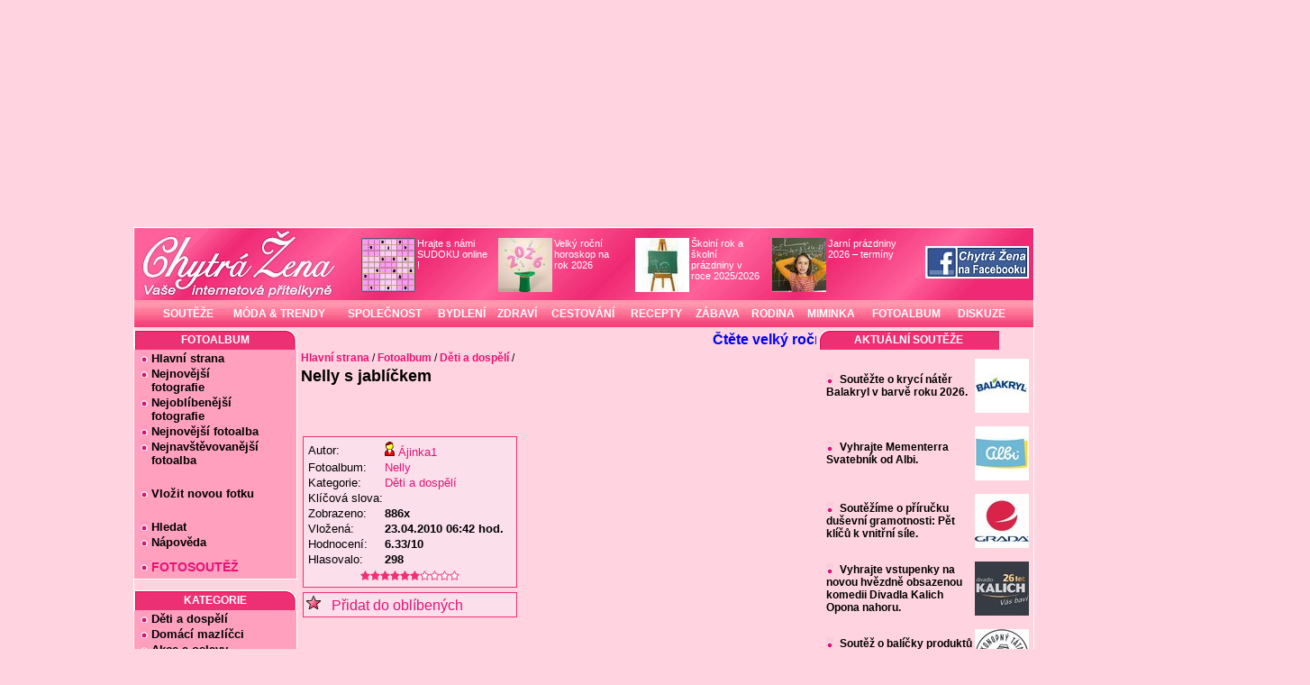

--- FILE ---
content_type: text/html; charset=cp1250
request_url: https://www.chytrazena.cz/fotoalbum/deti-a-dospeli/nelly-19266/nelly-s-jablickem-354751.html
body_size: 21072
content:
<!DOCTYPE html>
<html xmlns="https://www.w3.org/1999/xhtml">
<head>

<!-- AdActive GTM -->
<script>(function(w,d,s,l,i){w[l]=w[l]||[];w[l].push({'gtm.start':
new Date().getTime(),event:'gtm.js'});var f=d.getElementsByTagName(s)[0],
j=d.createElement(s),dl=l!='dataLayer'?'&l='+l:'';j.async=true;j.src=
'https://www.googletagmanager.com/gtm.js?id='+i+dl;f.parentNode.insertBefore(j,f);
})(window,document,'script','dataLayer','GTM-T29L4B9');</script>
<!-- AdActive GTM -->



  <link rel="stylesheet" type="text/css" media="print" href="//www.chytrazena.cz/layout/load.php?print.css&amp;=12" /><link rel="stylesheet" type="text/css" href="//www.chytrazena.cz/layout/load.php?styly.css,sudoku.css&amp;=41" /> <meta http-equiv="Content-Type" content="text/html; charset=windows-1250" /><meta name="googlebot" content="index,follow,snippet,archive" /><meta name="robots" content="index, follow" /><meta name="author" content="Chytrá žena" /><meta name="copyright" content="Chytrá žena" /><meta name="verify-v1" content="e3niz20Wbeug4PN/ctTq5DFpUePspC/UZUi7tr0DjoU=" /><meta name="msvalidate.01" content="E9A41F4A51C42A00728312E06AF4D781" /><link rel="shortcut icon" href="/favicon.ico" /><meta name="description" content="Fotka se jménem 'Nelly s jablíčkem' ve fotoalbu 'Nelly' uživatelky 'Ájinka1' (fotka číslo tři pět čtyři sedm pět jedna)" /><meta name="keywords" content="Nelly, fotoalbum, Ájinka1, Děti a dospělí" /><link rel="alternate" type="application/rss+xml" title="RSS" href="https://www.chytrazena.cz/rss.php" /><title>Fotoalbum Nelly od uživatelky Ájinka1 - Fotka Nelly s jablíčkem (fotka číslo tři pět čtyři sedm pět jedna) - Chytrá žena</title>
<script src="//www.chytrazena.cz/layout/skripty3.js?verze=72b" type="text/javascript"></script><script src="//www.chytrazena.cz/layout/ajax.js" type="text/javascript"></script><script src="//www.chytrazena.cz/layout/scroll.js" type="text/javascript"></script>

<meta property="fb:app_id" content="276125909169001" />
<meta property="og:site_name" content="Chytrá žena"/>
<meta property="og:title" content="Fotoalbum Nelly od uživatelky Ájinka1 - Fotka Nelly s jablíčkem (fotka číslo tři pět čtyři sedm pět jedna) - Chytrá žena"/>
<meta property="og:description" content="Fotka se jménem 'Nelly s jablíčkem' ve fotoalbu 'Nelly' uživatelky 'Ájinka1' (fotka číslo tři pět čtyři sedm pět jedna)"/>
<meta property="og:type" content="chytrazena:photo"/>

  <!-- Google Analytics 4 (GA4) -->
<script async src="https://www.googletagmanager.com/gtag/js?id=G-3TDGLMTWHT"></script>
<script>
  window.dataLayer = window.dataLayer || [];
  function gtag(){dataLayer.push(arguments);}
  gtag('js', new Date());
  gtag('config', 'G-3TDGLMTWHT');
</script>

<!-- Google Publisher Tag (GPT) -->
<script>
  var googletag = googletag || {};
  googletag.cmd = googletag.cmd || [];
  (function() {
    var gads = document.createElement('script');
    gads.async = true;
    gads.src = 'https://www.googletagservices.com/tag/js/gpt.js';
    var node = document.getElementsByTagName('script')[0];
    node.parentNode.insertBefore(gads, node);
  })();


</script>

 <style>
        div#stranka{
            width: 1000px;
            text-align:left;
            background-color: #FFD3DF;
            box-sizing: border-box;
        }

        div#levy{
            width: 180px;
        }

y   ??
        div#pravy{
            width: 238px;
        }

        div#pravy .matrjoska{
            width: 240px;
        }

        div#pravy .nadpis{
            background-repeat: no-repeat;
            background-position: left top;
        }

        div#levy .nadpis{
            background-repeat: no-repeat;
            background-position: right top;
        }

        #pravy .matrjoska .kontejner {
            padding-right: 7px;
        }

        div#obsah{
            width: 580px;
            margin: 0px;
        }

        div#levy div.kontejner{
            width: 173px;
        }

        div#logo-bar{
            background-image: url('/layout/obrazky/chytrazena-hlavicka-siroka.jpg');
            height:80px;
            padding-left: 0px;
        }

        div#hornimenu{
            position:relative;
            margin:0px;
            height: 30px;
            background-image: url(/layout/obrazky/vysoky_menu_pozadi.gif);
        }

        div#hornimenu table{
            height: 100%;
            left: 25px;
            position: absolute;
        }


        div#hornimenu table td a{
            line-height: 30px;
            font-size: 12px;
            background-image: url(/layout/obrazky/vysoky_menu_pozadi.gif);
        }

        div#hornimenu table td a:hover{
            background-image: url(/layout/obrazky/vysoky_menu_pozadi_ON.gif);
        }



        div#pravy_banner{
            left:1005px;
            top:90px;
        }

        .sloupecek .nadpis {
            background: url(/layout/obrazky/levy-nadpis.gif ) no-repeat top right ;
        }


        #pravy .nadpis {
            background: url(/layout/obrazky/pravy-nadpis.gif ) no-repeat top left ;
        }


        .fotka_boxik {
            width: 130px;
            text-align: center;
        }

        div.obsah-plena{
            width:100% !important;
        }

 </style>
 



<script async src="https://securepubads.g.doubleclick.net/tag/js/gpt.js"></script>
<script>
  window.googletag = window.googletag || {cmd: []};
  googletag.cmd.push(function() {
    googletag.defineSlot('/18977102/Skyscraper_300x600', [[300, 600], [200, 600], [250, 600], [160, 600], [120, 600]], 'div-gpt-ad-1709989565058-0').addService(googletag.pubads());
    googletag.pubads().enableSingleRequest();
    googletag.enableServices();
  });
</script>


<script async src="https://securepubads.g.doubleclick.net/tag/js/gpt.js"></script>
<script>
  window.googletag = window.googletag || {cmd: []};
  googletag.cmd.push(function() {
    googletag.defineSlot('/18977102/skyscraper-vpravo-dole', [[180, 600], [200, 600], [160, 600], [120, 600]], 'div-gpt-ad-1708247662665-0').addService(googletag.pubads());
    googletag.pubads().enableSingleRequest();
    googletag.enableServices();
  });
</script>


<script async src="https://securepubads.g.doubleclick.net/tag/js/gpt.js" crossorigin="anonymous"></script>
<script>
  window.googletag = window.googletag || {cmd: []};
  googletag.cmd.push(function() {
    googletag.defineSlot('/18977102/180x600', [[140, 600], [180, 600], [120, 600], [160, 600]], 'div-gpt-ad-1758980648149-0').addService(googletag.pubads());
    googletag.pubads().enableSingleRequest();
    googletag.enableServices();
  });
</script>




<script async src="https://securepubads.g.doubleclick.net/tag/js/gpt.js"></script>
<script>
  window.googletag = window.googletag || {cmd: []};
  googletag.cmd.push(function() {
    googletag.defineSlot('/18977102/Leaderboard', [[1000, 200], [1000, 300], [1000, 250]], 'div-gpt-ad-1718019824993-0').addService(googletag.pubads());
    googletag.pubads().enableSingleRequest();
    googletag.enableServices();
  });
</script>


<script async src="https://securepubads.g.doubleclick.net/tag/js/gpt.js"></script>
<script>
  window.googletag = window.googletag || {cmd: []};
  googletag.cmd.push(function() {
    googletag.defineSlot('/18977102/300_300_pix_Square', [[300, 300], [250, 250], [300, 250]], 'div-gpt-ad-1709996512216-0').addService(googletag.pubads());
    googletag.pubads().enableSingleRequest();
    googletag.enableServices();
  });
</script>


<script src="https://ssp.seznam.cz/static/js/ssp.js"></script>


</head>

      
<body>



<div id="fb-root"></div>
<script async defer crossorigin="anonymous" src="https://connect.facebook.net/cs_CZ/sdk.js#xfbml=1&version=v18.0" nonce="[vaše-náhodné-číslo]"></script>






<script type="text/javascript">

addLoadEvent(startw);
window.onscroll = scrollEvent;
function scrollEvent() {
   var d = document.getElementById("banner_naraznik");
   if( window.pageYOffset > 180 ){
       d.style.display = "block";
       d.style.height = Math.min(window.pageYOffset-160,1550)+"px";
   }else{
       d.style.display = "block";
       d.style.height = "0px";
   }


}
</script>

    <div class="reklama_top_ujo">
        <div id="reklama_top" style="position: relative; left:0px;">
         <div class='reklama_leader'>
<!-- /18977102/Leaderboard -->
<div id='div-gpt-ad-1718019824993-0' style='min-width: 1000px; min-height: 200px;'>
  <script>
    googletag.cmd.push(function() { googletag.display('div-gpt-ad-1718019824993-0'); });
  </script>
</div>
</div>        </div>
    </div>





<div id="stranka">
    <div id="logo-bar">
         <!-- <img src="/img/logo-chytrazena-bile.jpg" style="float: left;"/> -->
        <a href='https://www.chytrazena.cz' style='float:left;' >
                <img style='height: 80px; width:240px;'  src='/layout/obrazky/nenio.png' title='Hlavn? strana' alt='' />
        </a>


        <table style="float: left; font-size:11px; margin-top:9px;">
        <tr>
            <td class='ikona'><a href='https://www.chytrazena.cz/hrajte-s-nami-sudoku-online--400.html'><img width='60px' height='60px' src='//www.chytrazena.cz/obrazky/admin/ikony/su/sudoku-hraci-plocha.jpg' alt='Hrajte s námi SUDOKU online !' title='Hrajte s námi SUDOKU online !' />Hrajte s námi SUDOKU online !</a></td>
<td class='ikona'><a href='https://www.chytrazena.cz/velky-rocni-horoskop-na-rok-2026-60143.html'><img width='60px' height='60px' src='//www.chytrazena.cz/obrazky/admin/ikony/pi/pixabay-novy-rok-2026-17.jpg' alt='Velký roční horoskop na rok 2026' title='Velký roční horoskop na rok 2026' />Velký roční horoskop na rok 2026</a></td>
<td class='ikona'><a href='https://www.chytrazena.cz/skolni-rok-a-skolni-prazdniny-v-roce-20252026-59431.html'><img width='60px' height='60px' src='//www.chytrazena.cz/obrazky/admin/ikony/sk/skolni-tabule-skola-kresleni-26.jpg' alt='Školní rok a školní prázdniny v roce 2025/2026' title='Školní rok a školní prázdniny v roce 2025/2026' />Školní rok a školní prázdniny v roce 2025/2026</a></td>
<td class='ikona'><a href='https://www.chytrazena.cz/jarni-prazdniny-2026-terminy-60193.html'><img width='60px' height='60px' src='//www.chytrazena.cz/obrazky/admin/ikony/sk/skola-skolni-tabule-rovnice-divka-stoji-u-tabule-drzi-se-za-hlavu-27.jpg' alt='Jarní prázdniny 2026 – termíny' title='Jarní prázdniny 2026 – termíny' />Jarní prázdniny 2026 – termíny</a></td>
        </tr>
        </table>


        <div style='float:right; margin-top: 20px; margin-right:5px;'>
                <a onclick="_gaq.push(['_trackEvent','Facebook-upoutavka','/odchozi/facebook_com-chytrazena']);" href="https://www.facebook.com/chytrazena.cz" target="_blank"><img src="https://www.chytrazena.cz/obrazky/admin/facebook-odkaz.jpg"  alt="Chytrá žena na Facebooku" title="Chytrá žena na Facebooku" /></a>
        </div>

    </div>

    <div style="margin-bottom: 3px;">
    <div id="hornimenu">
        <table>
            <tr> <td>
                    <a href="https://www.chytrazena.cz/souteze/"       >SOUTĚŽE</a></td> <td>
                    <a href="https://www.chytrazena.cz/moda-a-trendy/" >MÓDA &amp; TRENDY</a></td><td>
                    <a href="https://www.chytrazena.cz/spolecnost/"    >SPOLEČNOST</a></td> <td>
                    <a href="https://www.chytrazena.cz/bydleni/"       >BYDLENÍ</a></td> <td>
                    <a href="https://www.chytrazena.cz/zdravi/"        >ZDRAVÍ</a></td> <td>
                    <a href="https://www.chytrazena.cz/cestovani/"     >CESTOVÁNÍ</a></td> <td>
                    <a href="https://recepty.chytrazena.cz/"        >RECEPTY</a></td> <td>
                    <a href="https://www.chytrazena.cz/zabava/"        >ZÁBAVA</a></td> <td>
                    <a href="https://www.chytrazena.cz/rodina/"        >RODINA</a></td> <td>
                    <a href="https://www.chytrazena.cz/miminka/"       >MIMINKA</a></td> <td>
                    <a href="https://www.chytrazena.cz/fotoalbum/"       >FOTOALBUM</a></td> <td>
                    <a href="https://diskuze.chytrazena.cz/"       >DISKUZE</a></td>
            </tr>
        </table>
    </div>
    </div>
      <script language="JavaScript" type="text/javascript">
      /* <![CDATA[ */
        wwholemessage='<a style=\"color:blue;\" onclick=\"_gaq.push([\'_trackEvent\',\'JezdiciText,\'/odchozi/chytrazena-neregistrovani\']);\" href=\"https://www.chytrazena.cz/velky-rocni-horoskop-na-rok-2026-60143.html\" target=\"_top\"><b>Čtěte velký roční horoskop pro jednotlivá znamení - peníze, láska, práce, zdraví .....</b></a>';
        /* ]]> */
      </script>
        <div class="sloupecek" id="levy" ><div class='nadpis'>Fotoalbum</div>
<div class='matrjoska'>
<div class='kontejner'><div class='seznam-odkazu'><ul>
	<li><a href='/fotoalbum/'>Hlavní strana</a></li>	<li><a href='/fotoalbum/nejnovejsi-fotografie/'>Nejnovější<br />&nbsp;&nbsp;&nbsp;fotografie</a></li>	<li><a href='/fotoalbum/nejoblibenejsi-fotografie/'>Nejoblíbenější<br />&nbsp;&nbsp;&nbsp;fotografie</a></li>	<li><a href='/fotoalbum/nejnovejsi-fotoalba/'>Nejnovější fotoalba</a></li>	<li><a href='/fotoalbum/nejnavstevovanejsi-fotoalba/'>Nejnavštěvovanější<br />&nbsp;&nbsp;&nbsp;fotoalba</a><br /></li>	<li style='margin-top:20px;'><a href='/fotoalbum/vlozit-novou-fotku/'>Vložit novou fotku</a></li><li style='margin-top:20px;' ><a href='/fotoalbum/hledat'>Hledat</a></li><li style='' ><a href='/napoveda/fotoalbum/'>Nápověda</a></li>	<li style='margin-top:10px;font-weight:bold;font-size:14px;'><a style='color:#e71375;' href='//fotosoutez.chytrazena.cz/'>FOTOSOUTĚŽ</a></li></ul></div></div>
</div>
<div class='nadpis'>Kategorie</div>
<div class='matrjoska'>
<div class='kontejner'><div class='seznam-odkazu'><ul>
	<li><a href='/fotoalbum/deti-a-dospeli/'>Děti a dospělí</a>	</li>
	<li><a href='/fotoalbum/domaci-mazlicci/'>Domácí mazlíčci </a>	</li>
	<li><a href='/fotoalbum/akce-a-oslavy/'>Akce a oslavy</a>	</li>
	<li><a href='/fotoalbum/mesta-a-bydleni/'>Města a bydlení </a>	</li>
	<li><a href='/fotoalbum/vareni/'>Vaření </a>	</li>
	<li><a href='/fotoalbum/cestovani/'>Cestování </a>	</li>
	<li><a href='/fotoalbum/priroda/'>Příroda </a>	</li>
	<li><a href='/fotoalbum/technika/'>Technika </a>	</li>
	<li><a href='/fotoalbum/ostatni/'>Ostatní </a>	</li>
</ul></div></div>
</div>
<div class='nadpis'>Přihlášení</div>
<div class='matrjoska'>
<div class='kontejner'><form action="https://chytrazena.cz/skript/prihlasit.php" method='post'>
	Jméno :<br />
	<input style="width: 100px;" name="jmeno" id="log" type="text" value=""/><br />
	Heslo :<br />
	<input style="width: 100px;" name="heslo" type="password" /><br />
	<input id="submit" value="Přihlásit se" type="submit" /><br />
	<input value="1" name="trvale" type="checkbox" />&nbsp; trvale<br />
</form>
<br />

<ul class='seznam-odkazu'>
	<li><a href="https://chytrazena.cz/registrace">REGISTRACE</a></li>
	<li><a href="/napoveda/registrace/vyhody_registrace-25.html">Proč se registrovat?</a></li>
</ul>
</div>
</div>
<div class='nadpis'>Dnes je</div>
<div class='matrjoska'>
<div class='kontejner'><div style='text-align:left; font-size:13px; '>Pátek 30.01. 2026<br />Dnes má svátek Robin</div>
</div>
</div>
<div class='nadpis'>Vyhledávání</div>
<div class='matrjoska'>
<div class='kontejner'><form action="https://www.chytrazena.cz/vyhledavani/" method="post" name="send" style='padding-top:4px; margin-bottom:7px;'>
	<input class="input" style='padding: 3px 1px 2px 0px;margin: 2px 2px 5px 3px;border : 1px solid #aaa;float : left;width:110px;' name="hledany_vyraz" value="" type="text" />
	<input style='margin-top: 3px;' class="submit" src="/layout/obrazky/vyhledavani.png" type="image" />
</form>
</div>
</div>
<div class='nadpis'>Doporučujeme</div>
<div class='matrjoska'>
<div class='kontejner'><div style='text-align:center; margin-left: -5px;'><div class='reklama_sq1'></div><div style='font-size:3px;'>&nbsp;</div>
<div class='reklama_sq2'></div><div style='font-size:3px;'>&nbsp;</div>
<div class='reklama_sq3'></div><div style='font-size:3px;'>&nbsp;</div>
<div style='font-size:14px;'><a style="margin:3px" href="https://www.chytrazena.cz/reklama/redirect.php?id=1109" onclick="_gaq.push(['_trackEvent','Reklamy-175','/odchozi/PPC/PR/czin_eu'])"  target="_blank"><img src="https://www.chytrazena.cz/reklama/bannery/120x60/120x60-czin-eu.png" width="120" height="60" alt="" style="border:none;"/></a><div style='height:5px; font-size:6px;'><br /></div></div></div>
</div>
</div>
<div class='nadpis'>Naše speciály</div>
<div class='matrjoska'>
<div class='kontejner'><table style=' font-family: Arial, Helvetica, sans-serif;text-align:center; font-size:13px; font-weight:bold;'>
<tr>
<td><a style='background-image: none; padding-left: 0px; margin-left: 0px;' href='https://prostreno.chytrazena.cz'><img width='60px' height='60px' src='//www.chytrazena.cz/special/mini-prostreno-logo-26.jpg' alt='Obrázek - Prostřeno' /></a></td>
<td><a style='background-image: none; margin-left: 0px; color:#EF2973' href='https://prostreno.chytrazena.cz'>Prostřeno</a></td>
</tr>
<tr>
<td style='font-size:12px;' colspan='2'><a style='background-image: none; margin-left: 0px; color:#EF2973' href='https://specialy.chytrazena.cz/'>všechny speciály</a></td>
</tr>
</table>
</div>
</div>
<div class='matrjoska'>
<div class='kontejner'><div style='position:relative; left:-15px;'><div style='width:173px; text-align:center' id='reklamaLevySloupecGgl'>
<script type="text/javascript"><!--
                            registerDeref("reklamaLevySloupecGgl");
                            //-->
                             </script></div></div></div>
</div>
<div class='nadpis'>ZAJÍMAVÉ TIPY</div>
<div class='matrjoska'>
<div class='kontejner'><span style="font-size: 10px;">
                          
                  
<!--
následující element nebo elementy reprezentují každý jednu reklamní plochu (zónu);
vložte je prosím jednotlivě na místa ve stránce, kde chcete zobrazit reklamu odpovídajících
rozměrů (parametry width [maximální šířka] a height [maximální výška] jsou uvedeny v definici
reklamních zón níže); element s konkrétním ID smí být na stránce vždy jen jednou
-->
<div id='ssp-zone-399048'></div>
<script>
/* následující blok vložte do stránky kamkoli za připojení výdejového a měřicího */
/* skriptu a definici reklamních zón (elementy pro reklamu musí v okamžiku volání */
/* metody getAds() ve zdrojovém kódu stránky fyzicky existovat) */
/* metoda getAds() zajišťuje získání reklamy z reklamního systému a její vykreslení */
/* do stránky; parametry jednotlivých zón jsou definované v níže uvedeném poli, */
/* které je argumentem této metody */
sssp.getAds([
{
	'zoneId': 399048,			/* unikátní identifikátor reklamní zóny */
	'id': 'ssp-zone-399048',	/* ID elementu, do kterého se vypisuje reklama */
	'width': 160,	/* maximální šířka reklamy v zóně */
	'height': 600	/* maximální výška reklamy v zóně */
}
]);
</script>

                               
                                </span> </div>
</div>
</div>
    
    <div id="obsah" >
        <div style="margin: auto 5px;">
            <script language="JavaScript"  type='text/javascript' >
	              <!--//--><![CDATA[//><!--
                  wwidth = 570;
				  document.write('<table align="center" style="border:none;" class="noprint"><tr><td width='+wwidth+'px>');if(document.getElementById || document.all){document.write('<span style="width:'+wwidth+'px;"><div style="position:relative;overflow:hidden;width:'+wwidth+'px;height:'+wheight+'px;clip:rect(0 '+wwidth+'px '+wheight+'px 0);background-color:'+wbcolor+';" onmouseover="sspeed=0;" onmouseout="sspeed=restart">');if(operbr!=-1)document.write('<div id="operaslider" style="position:absolute;visibility:hidden;"></div>');document.write('<div id="wslider" style="position:absolute;height:'+wheight+'px;"></div></div></span>')}

				  document.write('<ilayer  name="wslider1" ><layer name="wslider2" onmouseover="sspeed=0;" onmouseout="sspeed=restart"></layer></ilayer></td></tr></table>');
				  //--><!]]>
				  </script>
	                                  <div class="navigace" itemprop="breadcrumb">  <a href='https://www.chytrazena.cz'>Hlavní strana</a>&nbsp;/&nbsp;<a href='/fotoalbum'>Fotoalbum</a>&nbsp;/&nbsp;<a href='/fotoalbum/deti-a-dospeli/'>Děti a dospělí</a>&nbsp;/&nbsp; </div>
              <div itemscope itemtype="https://schema.org/Photograph">
<h1 itemprop="name">Nelly s jablíčkem</h1>
<table style='width:500px;'>
<tr>
<td  style='width:230px;'>
  <div class='blok2' style='width:230px;'>
  <table style='font-size:13px;'>
  <tr ><td>Autor:</td><td><a href='https://ajinka1.chytrazena.cz'><img src='/layout/obrazky/maly_zena.gif' alt='POHLAVI-zena'  />&nbsp;<span itemprop="author">Ájinka1</span></a></td></tr>   
    <tr><td>Fotoalbum:</td><td><a href='/fotoalbum/deti-a-dospeli/nelly-19266'>Nelly</a></td></tr>
    <tr><td>Kategorie:</td><td><a href='/fotoalbum/deti-a-dospeli' itemprop="genre">Děti a dospělí</a></td></tr>
    <tr><td>Klíčová slova:</td><td itemprop="keywords"></td></tr>
    <tr><td>Zobrazeno:</td><td ><b>886x</b></td></tr>
    <tr><td>Vložená:</td><td ><b>23.04.2010&nbsp;06:42&nbsp;hod.</b></td></tr>
    <tr><td>Hodnocení:</td><td ><b>6.33/10</b></td></tr>
    <tr><td>Hlasovalo:</td><td ><b>298</b></td></tr>
  </table>

	<meta itemprop="datePublished" content="2010-04-23" />
	<meta itemprop="interactionCount" content="UserPageVisits:886"/>
	<span itemprop="aggregateRating" itemscope itemtype="https://schema.org/AggregateRating">
		<meta itemprop="ratingValue" content="6.33" />
		<meta itemprop="bestRating" content="10" />
		<meta itemprop="ratingCount" content="298" />
	</span>
  
  <div style='text-align:center;'>
<img src='//www.chytrazena.cz/layout/obrazky/hodnoceni-hvezda-fialova.gif'  width='11px' height='11px'  alt='+' title='6.31/10, hlasovalo 298' /><img src='//www.chytrazena.cz/layout/obrazky/hodnoceni-hvezda-fialova.gif'  width='11px' height='11px'  alt='+' title='6.31/10, hlasovalo 298' /><img src='//www.chytrazena.cz/layout/obrazky/hodnoceni-hvezda-fialova.gif'  width='11px' height='11px'  alt='+' title='6.31/10, hlasovalo 298' /><img src='//www.chytrazena.cz/layout/obrazky/hodnoceni-hvezda-fialova.gif'  width='11px' height='11px'  alt='+' title='6.31/10, hlasovalo 298' /><img src='//www.chytrazena.cz/layout/obrazky/hodnoceni-hvezda-fialova.gif'  width='11px' height='11px'  alt='+' title='6.31/10, hlasovalo 298' /><img src='//www.chytrazena.cz/layout/obrazky/hodnoceni-hvezda-fialova.gif'  width='11px' height='11px'  alt='+' title='6.31/10, hlasovalo 298' /><img src='//www.chytrazena.cz/layout/obrazky/hodnoceni-hvezda-bila-plna.gif'  width='11px' height='11px'  alt='_' title='6.31/10, hlasovalo 298' /><img src='//www.chytrazena.cz/layout/obrazky/hodnoceni-hvezda-bila-plna.gif'  width='11px' height='11px'  alt='_' title='6.31/10, hlasovalo 298' /><img src='//www.chytrazena.cz/layout/obrazky/hodnoceni-hvezda-bila-plna.gif'  width='11px' height='11px'  alt='_' title='6.31/10, hlasovalo 298' /><img src='//www.chytrazena.cz/layout/obrazky/hodnoceni-hvezda-bila-plna.gif'  width='11px' height='11px'  alt='_' title='6.31/10, hlasovalo 298' />
</div>
  </div>
  <div style='margin-top:5px;'><div class='blok2' style='width:230px;'><div><a href='#' onclick="window.open('/skript/odkaz_pridej.php?stranka=7777772e6368797472617a656e612e637a2f666f746f616c62756d2f646574692d612d646f7370656c692f6e656c6c792d31393236362f6e656c6c792d732d6a61626c69636b656d2d3335343735312e68746d6c&amp;nazev=466f746f677261666965202d204e656c6c792073206a61626cede86b656d206f6420759e69766174656c6b7920c16a696e6b6131','add','toolbar=no,width=450,height=80,directories=no,status=no, scrollbars=no,resize=no,menubar=no'); return false;"><img src='/layout/obrazky/hvezdicka.png' alt='*' />&nbsp;&nbsp; Přidat do oblíbených</a></div></div></div>
</td>
<td><div class='reklama_square250'>    
<!-- /18977102/300_300_pix_Square -->
<div id='div-gpt-ad-1709996512216-0' style='min-width: 250px; min-height: 250px;'>
  <script>
    googletag.cmd.push(function() { googletag.display('div-gpt-ad-1709996512216-0'); });
  </script>
</div>
</div></td>
</tr>
</table>

<div style='text-align:center'>
  <a href='https://www.chytrazena.cz/gal/fotky70/maxi/1271997721-4599.jpg' target='_blank' onclick="window.open('https://www.chytrazena.cz/gal/fotky70/maxi/1271997721-4599.jpg','_blank','toolbar=no,width=810,height=630,directories=no,status=no, scrollbars=no,resize=no,menubar=no'); return false;"><img itemprop="image" style='margin-top:10px;' src='https://www.chytrazena.cz/gal/fotky70/velke/1271997721-4599.jpg' alt='FOTKA - Nelly s jablíčkem' title='Nelly s jablíčkem' /></a>
</div>
<table style='width:490px;'><tr>
  <td style='text-align:left;'>&nbsp;<a href='/fotoalbum/deti-a-dospeli/nelly-19266/certik-bertik-354752.html'><img src='/layout/obrazky/foto/predchozi.gif' onmouseover='this.src="/layout/obrazky/foto/predchozi-modra.gif"'  onmouseout='this.src="/layout/obrazky/foto/predchozi.gif"' alt='&lt; Předchozí' /></a></td>
  <td style='text-align:center;'>&nbsp;<a href='https://www.chytrazena.cz/gal/fotky70/maxi/1271997721-4599.jpg' target='_blank' onclick="window.open('https://www.chytrazena.cz/gal/fotky70/maxi/1271997721-4599.jpg','_blank','toolbar=no,width=810,height=630,directories=no,status=no, scrollbars=no,resize=no,menubar=no'); return false;"><img src='/layout/obrazky/foto/maxim.gif' onmouseover="this.src='/layout/obrazky/foto/maxim2.gif';" onmouseout='this.src="/layout/obrazky/foto/maxim.gif";' title='Zvětšit fotku' alt='ZVĚTŠIT FOTKU'/>    </a></td>
  <td style='text-align:center;'>&nbsp;<a href='/fotoalbum/deti-a-dospeli/matej--19347/o-354704.html'><img src='/layout/obrazky/foto/nasledujici.gif' onmouseover='this.src="/layout/obrazky/foto/nasledujici-modra.gif"'  onmouseout='this.src="/layout/obrazky/foto/nasledujici.gif"' alt='Následující &gt;' /></a></td>
</tr></table>
<div id='podclankem3'><div class='reklama_mala'>

            
<script async src='https://pagead2.googlesyndication.com/pagead/js/adsbygoogle.js?client=ca-pub-6059400581771940'
     crossorigin='anonymous'></script>
<ins class='adsbygoogle'
     style='display:block'
     data-ad-format='fluid'
     data-ad-layout-key='-h9+o-38-8i+rs'
     data-ad-client='ca-pub-6059400581771940'
     data-ad-slot='7189024604'></ins>
<script>
     (adsbygoogle = window.adsbygoogle || []).push({});
</script>

            
</div></div>

<div style='clear:both;'>Další v kategorii:</div>
<div class="fotky_pas" style='width:490px; height:90px;'>
<div id='fotky_pas'><table style='width:560px;'><tr>
<td><a href='#' onclick='query2php("fotky_pas", "kategorie=1&amp;id=354757","/skript/foto_pas.php");return false;'><img style='border:none;' src='/layout/obrazky/foto/predchozi-pas.gif'  onmouseover='this.src="/layout/obrazky/foto/predchozi-pas-modra.gif"'  onmouseout='this.src="/layout/obrazky/foto/predchozi-pas.gif"' alt=' &lt; Předchozí' /></a></td>
<td style='text-align:center;' class='obrazek'><a href='/fotoalbum/deti-a-dospeli/matej--19347/o-354704.html'>
    <img src='https://www.chytrazena.cz/gal/fotky70/pas/1271968584-5834.jpg' alt='(((((((((((O:' title='(((((((((((O:' /></a></td>
<td style='text-align:center;' class='obrazek'><a href='/fotoalbum/deti-a-dospeli/matej--19347/vetrani-zadecku-od-plenek-o-354701.html'>
    <img src='https://www.chytrazena.cz/gal/fotky70/pas/1271968420-1157.jpg' alt='větrání zadečku od plenek (O:' title='větrání zadečku od plenek (O:' /></a></td>
<td style='text-align:center;' class='obrazek'><a href='/fotoalbum/deti-a-dospeli/matej--19347/uz-nemame-dite-ale-deti-o-354698.html'>
    <img src='https://www.chytrazena.cz/gal/fotky70/pas/1271968314-5616.jpg' alt='už nemáme dítě ale děti (O:' title='už nemáme dítě ale děti (O:' /></a></td>
<td style='text-align:center;' class='obrazek'><a href='/fotoalbum/deti-a-dospeli/matej--19347/konecne-doma-o-354691.html'>
    <img src='https://www.chytrazena.cz/gal/fotky70/pas/1271968156-1558.jpg' alt='konečně doma (O:' title='konečně doma (O:' /></a></td>
<td style='text-align:center;' class='obrazek'><a href='/fotoalbum/deti-a-dospeli/matej--19347/krasne-ladene-i-chodby--354688.html'>
    <img src='https://www.chytrazena.cz/gal/fotky70/pas/1271968071-9105.jpg' alt='krásně laděné i chodby ' title='krásně laděné i chodby ' /></a></td>
<td><a href='#' onclick='query2php("fotky_pas", "kategorie=1&amp;&amp;id=354699","/skript/foto_pas.php");return false;'><img style='border:none;' src='/layout/obrazky/foto/nasledujici-pas.gif'  onmouseover='this.src="/layout/obrazky/foto/nasledujici-pas-modra.gif"'  onmouseout='this.src="/layout/obrazky/foto/nasledujici-pas.gif"'  alt=' Následující &gt; ' /></a></td>
</tr></table></div>

</div>


<div class='blok_nadpis'><span>Hodnocení</span></div>

<script type="text/javascript">
function obarvi(pocet)
{
 if (pocet>0) {document.getElementById("hvezda_1").src="/layout/obrazky/hodnoceni-hvezda-velka-zluta.gif";}
 if (pocet>1) {document.getElementById("hvezda_2").src="/layout/obrazky/hodnoceni-hvezda-velka-zluta.gif";}
 if (pocet>2) {document.getElementById("hvezda_3").src="/layout/obrazky/hodnoceni-hvezda-velka-zluta.gif";}
 if (pocet>3) {document.getElementById("hvezda_4").src="/layout/obrazky/hodnoceni-hvezda-velka-zluta.gif";}
 if (pocet>4) {document.getElementById("hvezda_5").src="/layout/obrazky/hodnoceni-hvezda-velka-zluta.gif";}
 if (pocet>5) {document.getElementById("hvezda_6").src="/layout/obrazky/hodnoceni-hvezda-velka-zluta.gif";}
 if (pocet>6) {document.getElementById("hvezda_7").src="/layout/obrazky/hodnoceni-hvezda-velka-zluta.gif";}
 if (pocet>7) {document.getElementById("hvezda_8").src="/layout/obrazky/hodnoceni-hvezda-velka-zluta.gif";}
 if (pocet>8) {document.getElementById("hvezda_9").src="/layout/obrazky/hodnoceni-hvezda-velka-zluta.gif";}
 if (pocet>9) {document.getElementById("hvezda_10").src="/layout/obrazky/hodnoceni-hvezda-velka-zluta.gif";}
}

function odbarvi(pocet)
{
 if (pocet>0) {document.getElementById("hvezda_1").src="/layout/obrazky/hodnoceni-hvezda-velka-bila-plna.gif";}
 if (pocet>1) {document.getElementById("hvezda_2").src="/layout/obrazky/hodnoceni-hvezda-velka-bila-plna.gif";}
 if (pocet>2) {document.getElementById("hvezda_3").src="/layout/obrazky/hodnoceni-hvezda-velka-bila-plna.gif";}
 if (pocet>3) {document.getElementById("hvezda_4").src="/layout/obrazky/hodnoceni-hvezda-velka-bila-plna.gif";}
 if (pocet>4) {document.getElementById("hvezda_5").src="/layout/obrazky/hodnoceni-hvezda-velka-bila-plna.gif";}
 if (pocet>5) {document.getElementById("hvezda_6").src="/layout/obrazky/hodnoceni-hvezda-velka-bila-plna.gif";}
 if (pocet>6) {document.getElementById("hvezda_7").src="/layout/obrazky/hodnoceni-hvezda-velka-bila-plna.gif";}
 if (pocet>7) {document.getElementById("hvezda_8").src="/layout/obrazky/hodnoceni-hvezda-velka-bila-plna.gif";}
 if (pocet>8) {document.getElementById("hvezda_9").src="/layout/obrazky/hodnoceni-hvezda-velka-bila-plna.gif";}
 if (pocet>9) {document.getElementById("hvezda_10").src="/layout/obrazky/hodnoceni-hvezda-velka-bila-plna.gif";}
}

</script>

<div class='blok' style='border-width:1px; padding:2px;'>
<div style='text-align:center; height:51px;' id='hlasovani_div'><table style='text-align: center; margin:auto;'><tr><td rowspan='2'><img src='/layout/obrazky/minus.png' alt='Fotka se mi nelíbí' style='padding: 3px;' /></td>
<td><a href='#' onclick='query2php("hlasovani_div", "hodnoceni=1&amp;fotka=354751","/skript/foto_hlasuj.php");return false;'><img src='//www.chytrazena.cz/layout/obrazky/hodnoceni-hvezda-velka-bila-plna.gif' alt='1' style='padding: 3px;' onmouseover='obarvi(1)' onmouseout='odbarvi(1)' id='hvezda_1' /></a></td>
<td><a href='#' onclick='query2php("hlasovani_div", "hodnoceni=2&amp;fotka=354751","/skript/foto_hlasuj.php");return false;'><img src='//www.chytrazena.cz/layout/obrazky/hodnoceni-hvezda-velka-bila-plna.gif' alt='2' style='padding: 3px;' onmouseover='obarvi(2)' onmouseout='odbarvi(2)' id='hvezda_2' /></a></td>
<td><a href='#' onclick='query2php("hlasovani_div", "hodnoceni=3&amp;fotka=354751","/skript/foto_hlasuj.php");return false;'><img src='//www.chytrazena.cz/layout/obrazky/hodnoceni-hvezda-velka-bila-plna.gif' alt='3' style='padding: 3px;' onmouseover='obarvi(3)' onmouseout='odbarvi(3)' id='hvezda_3' /></a></td>
<td><a href='#' onclick='query2php("hlasovani_div", "hodnoceni=4&amp;fotka=354751","/skript/foto_hlasuj.php");return false;'><img src='//www.chytrazena.cz/layout/obrazky/hodnoceni-hvezda-velka-bila-plna.gif' alt='4' style='padding: 3px;' onmouseover='obarvi(4)' onmouseout='odbarvi(4)' id='hvezda_4' /></a></td>
<td><a href='#' onclick='query2php("hlasovani_div", "hodnoceni=5&amp;fotka=354751","/skript/foto_hlasuj.php");return false;'><img src='//www.chytrazena.cz/layout/obrazky/hodnoceni-hvezda-velka-bila-plna.gif' alt='5' style='padding: 3px;' onmouseover='obarvi(5)' onmouseout='odbarvi(5)' id='hvezda_5' /></a></td>
<td><a href='#' onclick='query2php("hlasovani_div", "hodnoceni=6&amp;fotka=354751","/skript/foto_hlasuj.php");return false;'><img src='//www.chytrazena.cz/layout/obrazky/hodnoceni-hvezda-velka-bila-plna.gif' alt='6' style='padding: 3px;' onmouseover='obarvi(6)' onmouseout='odbarvi(6)' id='hvezda_6' /></a></td>
<td><a href='#' onclick='query2php("hlasovani_div", "hodnoceni=7&amp;fotka=354751","/skript/foto_hlasuj.php");return false;'><img src='//www.chytrazena.cz/layout/obrazky/hodnoceni-hvezda-velka-bila-plna.gif' alt='7' style='padding: 3px;' onmouseover='obarvi(7)' onmouseout='odbarvi(7)' id='hvezda_7' /></a></td>
<td><a href='#' onclick='query2php("hlasovani_div", "hodnoceni=8&amp;fotka=354751","/skript/foto_hlasuj.php");return false;'><img src='//www.chytrazena.cz/layout/obrazky/hodnoceni-hvezda-velka-bila-plna.gif' alt='8' style='padding: 3px;' onmouseover='obarvi(8)' onmouseout='odbarvi(8)' id='hvezda_8' /></a></td>
<td><a href='#' onclick='query2php("hlasovani_div", "hodnoceni=9&amp;fotka=354751","/skript/foto_hlasuj.php");return false;'><img src='//www.chytrazena.cz/layout/obrazky/hodnoceni-hvezda-velka-bila-plna.gif' alt='9' style='padding: 3px;' onmouseover='obarvi(9)' onmouseout='odbarvi(9)' id='hvezda_9' /></a></td>
<td><a href='#' onclick='query2php("hlasovani_div", "hodnoceni=10&amp;fotka=354751","/skript/foto_hlasuj.php");return false;'><img src='//www.chytrazena.cz/layout/obrazky/hodnoceni-hvezda-velka-bila-plna.gif' alt='10' style='padding: 3px;' onmouseover='obarvi(10)' onmouseout='odbarvi(10)' id='hvezda_10' /></a></td>
<td rowspan='2'><img src='/layout/obrazky/plus.png' alt='Fotka se mi líbí' style='padding: 3px;' /></td>
</tr><tr><td><b>1</b></td>
<td><b>2</b></td>
<td><b>3</b></td>
<td><b>4</b></td>
<td><b>5</b></td>
<td><b>6</b></td>
<td><b>7</b></td>
<td><b>8</b></td>
<td><b>9</b></td>
<td><b>10</b></td>
</tr></table></div>
</div>
<div id="reklama_velka">
<div class='reklama_velky'><div class='noprint' style='float:left; margin-top:5px; margin-bottom:5px;'>

</div>
<div style='clear:both;font-size:3px;'>&nbsp;</div></div><div class='reklama_full'><div class='noprint' style='margin-top:5px; margin-bottom:5px;'>
<div class="noprint" style="text-align:center;width:100%;"><div style="margin:auto;"><div id="square-1"></div></div></div>
</div>
<br/></div>
</div>
<div class='blok_nadpis'><span>Komentáře</span></div>
<div class='blok'>
<meta itemprop="interactionCount" content="UserComments:8"/><form method='post' name='form_strankovani' action=''>
<input type='hidden' name='komentare_zobraz'      value='1'/>
<input name='stranka_strankovani' type='hidden'  value='1' />
</form><a name='zalozka_strankovani'></a>
<div class='strankovani'>
&laquo;&nbsp;Předchozí&nbsp;	<b>&nbsp;1&nbsp;</b>
	<a href='?strana=2'>&nbsp;2&nbsp;</a>
<a  href='?strana=2'>Následující&nbsp;&raquo;</a>&nbsp;</div>
<div class="prispevek" id="prispevek300980" itemscope itemtype="https://schema.org/Comment">
<table style='width:100%;'>
  <tr class='hlavicka'itemprop="author" itemscope itemtype="https://schema.org/Person">
      <td style='text-align:center; width:80px; font-weight:bold;'itemprop="name" >savoj</td>
      <td>Hezká  fotka 10 b</td><td style='color:black; text-align:right; font-family : Arial, "Arial CE", Helvetica, sans-serif; font-weight:bold; font-size:10px;'>Datum vložení: 23.04.2010&nbsp;11:52&nbsp;hod.&nbsp;</td>
    </tr>
  <tr>
    <td style="text-align:center;"><table class="uzivatel_info">
      <tr><td><img src='//www.chytrazena.cz/osstr/fotky/uzivatele/1514810882.jpg' alt='Obrázek uživatelky' itemprop="image" /></td><td rowspan='4' style='vertical-align:top;'><div><img style='width:11px; height:11px;padding:0px 2px 0px 2px;' src="//www.chytrazena.cz/layout/obrazky/hodnoceni-hvezda-zluta.gif" alt="" /></div><div><img style='width:11px; height:11px;padding:0px 2px 0px 2px;' src="//www.chytrazena.cz/layout/obrazky/hodnoceni-hvezda-zluta.gif" alt="" /></div><div><img style='width:11px; height:11px;padding:0px 2px 0px 2px;' src="//www.chytrazena.cz/layout/obrazky/hodnoceni-hvezda-zluta.gif" alt="" /></div><div><img style='width:11px; height:11px;padding:0px 2px 0px 2px;' src="//www.chytrazena.cz/layout/obrazky/hodnoceni-hvezda-zluta.gif" alt="" /></div><div><img style='width:11px; height:11px;padding:0px 2px 0px 2px;' src="//www.chytrazena.cz/layout/obrazky/hodnoceni-hvezda-zluta.gif" alt="" /></div><div><img style='width:11px; height:11px;padding:0px 2px 0px 2px;' src="//www.chytrazena.cz/layout/obrazky/hodnoceni-hvezda-zluta.gif" alt="" /></div><div><img style='width:11px; height:11px;padding:0px 2px 0px 2px;' src="//www.chytrazena.cz/layout/obrazky/hodnoceni-hvezda-zluta.gif" alt="" /></div><div><img style='width:11px; height:11px;padding:0px 2px 0px 2px;' src="//www.chytrazena.cz/layout/obrazky/hodnoceni-hvezda-zluta.gif" alt="" /></div></td></tr>
      <tr><td><a href='https://savoj.chytrazena.cz'>profil</a></td></tr>
</table>
</td>
    <td colspan='2' style='padding:2px; vertical-align:top; text-align:left; word-wrap: break-word;' itemprop="Text"> <img alt='Smajlík' src='/layout/obrazky/smajlici/17.gif' /></td>
  </tr>
</table>
<meta itemprop="datePublished" content="2010-04-23T11:52:56+02:00"/>
</div>
<div class="prispevek" id="prispevek300876" itemscope itemtype="https://schema.org/Comment">
<table style='width:100%;'>
  <tr class='hlavicka'itemprop="author" itemscope itemtype="https://schema.org/Person">
      <td style='text-align:center; width:80px; font-weight:bold;'itemprop="name" >oko</td>
      <td>10b</td><td style='color:black; text-align:right; font-family : Arial, "Arial CE", Helvetica, sans-serif; font-weight:bold; font-size:10px;'>Datum vložení: 23.04.2010&nbsp;09:54&nbsp;hod.&nbsp;</td>
    </tr>
  <tr>
    <td style="text-align:center;"><table class="uzivatel_info">
      <tr><td><img src='//www.chytrazena.cz/osstr/fotky/uzivatele/1341518432.jpg' alt='Obrázek uživatelky' itemprop="image" /></td><td rowspan='4' style='vertical-align:top;'><div><img style='width:11px; height:11px;padding:0px 2px 0px 2px;' src="//www.chytrazena.cz/layout/obrazky/hodnoceni-hvezda-zluta.gif" alt="" /></div><div><img style='width:11px; height:11px;padding:0px 2px 0px 2px;' src="//www.chytrazena.cz/layout/obrazky/hodnoceni-hvezda-zluta.gif" alt="" /></div><div><img style='width:11px; height:11px;padding:0px 2px 0px 2px;' src="//www.chytrazena.cz/layout/obrazky/hodnoceni-hvezda-zluta.gif" alt="" /></div><div><img style='width:11px; height:11px;padding:0px 2px 0px 2px;' src="//www.chytrazena.cz/layout/obrazky/hodnoceni-hvezda-zluta.gif" alt="" /></div><div><img style='width:11px; height:11px;padding:0px 2px 0px 2px;' src="//www.chytrazena.cz/layout/obrazky/hodnoceni-hvezda-zluta.gif" alt="" /></div><div><img style='width:11px; height:11px;padding:0px 2px 0px 2px;' src="//www.chytrazena.cz/layout/obrazky/hodnoceni-hvezda-zluta.gif" alt="" /></div><div><img style='width:11px; height:11px;padding:0px 2px 0px 2px;' src="//www.chytrazena.cz/layout/obrazky/hodnoceni-hvezda-zluta.gif" alt="" /></div><div><img style='width:11px; height:11px;padding:0px 2px 0px 2px;' src="//www.chytrazena.cz/layout/obrazky/hodnoceni-hvezda-zluta.gif" alt="" /></div></td></tr>
      <tr><td><a href='https://oko.chytrazena.cz'>profil</a></td></tr>
</table>
</td>
    <td colspan='2' style='padding:2px; vertical-align:top; text-align:left; word-wrap: break-word;' itemprop="Text">To je bašta<img alt='Smajlík' src='/layout/obrazky/smajlici/17.gif' /></td>
  </tr>
</table>
<meta itemprop="datePublished" content="2010-04-23T09:54:23+02:00"/>
</div>
<div class="prispevek" id="prispevek300850" itemscope itemtype="https://schema.org/Comment">
<table style='width:100%;'>
  <tr class='hlavicka'itemprop="author" itemscope itemtype="https://schema.org/Person">
      <td style='text-align:center; width:80px; font-weight:bold;'itemprop="name" >migulka</td>
      <td>.....10....šikulka</td><td style='color:black; text-align:right; font-family : Arial, "Arial CE", Helvetica, sans-serif; font-weight:bold; font-size:10px;'>Datum vložení: 23.04.2010&nbsp;09:21&nbsp;hod.&nbsp;</td>
    </tr>
  <tr>
    <td style="text-align:center;"><table class="uzivatel_info">
      <tr><td><img src='//www.chytrazena.cz/osstr/fotky/uzivatele/1260852821.jpg' alt='Obrázek uživatelky' itemprop="image" /></td><td rowspan='4' style='vertical-align:top;'><div><img style='width:11px; height:11px;padding:0px 2px 0px 2px;' src="//www.chytrazena.cz/layout/obrazky/hodnoceni-hvezda-zluta.gif" alt="" /></div><div><img style='width:11px; height:11px;padding:0px 2px 0px 2px;' src="//www.chytrazena.cz/layout/obrazky/hodnoceni-hvezda-zluta.gif" alt="" /></div><div><img style='width:11px; height:11px;padding:0px 2px 0px 2px;' src="//www.chytrazena.cz/layout/obrazky/hodnoceni-hvezda-zluta.gif" alt="" /></div><div><img style='width:11px; height:11px;padding:0px 2px 0px 2px;' src="//www.chytrazena.cz/layout/obrazky/hodnoceni-hvezda-zluta.gif" alt="" /></div><div><img style='width:11px; height:11px;padding:0px 2px 0px 2px;' src="//www.chytrazena.cz/layout/obrazky/hodnoceni-hvezda-zluta.gif" alt="" /></div><div><img style='width:11px; height:11px;padding:0px 2px 0px 2px;' src="//www.chytrazena.cz/layout/obrazky/hodnoceni-hvezda-zluta.gif" alt="" /></div><div><img style='width:11px; height:11px;padding:0px 2px 0px 2px;' src="//www.chytrazena.cz/layout/obrazky/hodnoceni-hvezda-zluta.gif" alt="" /></div><div><img style='width:11px; height:11px;padding:0px 2px 0px 2px;' src="//www.chytrazena.cz/layout/obrazky/hodnoceni-hvezda-zluta.gif" alt="" /></div></td></tr>
      <tr><td><a href='https://migulka.chytrazena.cz'>profil</a></td></tr>
</table>
</td>
    <td colspan='2' style='padding:2px; vertical-align:top; text-align:left; word-wrap: break-word;' itemprop="Text">to je dobrůtka<img alt='Smajlík' src='/layout/obrazky/smajlici/17.gif' /></td>
  </tr>
</table>
<meta itemprop="datePublished" content="2010-04-23T09:21:03+02:00"/>
</div>
<div class="prispevek" id="prispevek300793" itemscope itemtype="https://schema.org/Comment">
<table style='width:100%;'>
  <tr class='hlavicka'itemprop="author" itemscope itemtype="https://schema.org/Person">
      <td style='text-align:center; width:80px; font-weight:bold;'itemprop="name" >hlavička</td>
      <td>10b</td><td style='color:black; text-align:right; font-family : Arial, "Arial CE", Helvetica, sans-serif; font-weight:bold; font-size:10px;'>Datum vložení: 23.04.2010&nbsp;08:34&nbsp;hod.&nbsp;</td>
    </tr>
  <tr>
    <td style="text-align:center;"><table class="uzivatel_info">
      <tr><td><img src='//www.chytrazena.cz/osstr/fotky/uzivatele/1511365850.jpg' alt='Obrázek uživatelky' itemprop="image" /></td><td rowspan='4' style='vertical-align:top;'><div><img style='width:11px; height:11px;padding:0px 2px 0px 2px;' src="//www.chytrazena.cz/layout/obrazky/hodnoceni-hvezda-zluta.gif" alt="" /></div><div><img style='width:11px; height:11px;padding:0px 2px 0px 2px;' src="//www.chytrazena.cz/layout/obrazky/hodnoceni-hvezda-zluta.gif" alt="" /></div><div><img style='width:11px; height:11px;padding:0px 2px 0px 2px;' src="//www.chytrazena.cz/layout/obrazky/hodnoceni-hvezda-zluta.gif" alt="" /></div><div><img style='width:11px; height:11px;padding:0px 2px 0px 2px;' src="//www.chytrazena.cz/layout/obrazky/hodnoceni-hvezda-zluta.gif" alt="" /></div><div><img style='width:11px; height:11px;padding:0px 2px 0px 2px;' src="//www.chytrazena.cz/layout/obrazky/hodnoceni-hvezda-zluta.gif" alt="" /></div><div><img style='width:11px; height:11px;padding:0px 2px 0px 2px;' src="//www.chytrazena.cz/layout/obrazky/hodnoceni-hvezda-zluta.gif" alt="" /></div><div><img style='width:11px; height:11px;padding:0px 2px 0px 2px;' src="//www.chytrazena.cz/layout/obrazky/hodnoceni-hvezda-zluta.gif" alt="" /></div><div><img style='width:11px; height:11px;padding:0px 2px 0px 2px;' src="//www.chytrazena.cz/layout/obrazky/hodnoceni-hvezda-zluta.gif" alt="" /></div></td></tr>
      <tr><td><a href='https://hlavicka.chytrazena.cz'>profil</a></td></tr>
</table>
</td>
    <td colspan='2' style='padding:2px; vertical-align:top; text-align:left; word-wrap: break-word;' itemprop="Text">šikulka<img alt='Smajlík' src='/layout/obrazky/smajlici/7.gif' /><img alt='Smajlík' src='/layout/obrazky/smajlici/11.gif' /><img alt='Smajlík' src='/layout/obrazky/smajlici/10.gif' /></td>
  </tr>
</table>
<meta itemprop="datePublished" content="2010-04-23T08:34:42+02:00"/>
</div>
<div class="prispevek" id="prispevek300730" itemscope itemtype="https://schema.org/Comment">
<table style='width:100%;'>
  <tr class='hlavicka'itemprop="author" itemscope itemtype="https://schema.org/Person">
      <td style='text-align:center; width:80px; font-weight:bold;'itemprop="name" >pomnenka</td>
      <td>10b</td><td style='color:black; text-align:right; font-family : Arial, "Arial CE", Helvetica, sans-serif; font-weight:bold; font-size:10px;'>Datum vložení: 23.04.2010&nbsp;07:53&nbsp;hod.&nbsp;</td>
    </tr>
  <tr>
    <td style="text-align:center;"><table class="uzivatel_info">
      <tr><td><img src='//www.chytrazena.cz/osstr/fotky/uzivatele/1303281931.jpg' alt='Obrázek uživatelky' itemprop="image" /></td><td rowspan='4' style='vertical-align:top;'><div><img style='width:11px; height:11px;padding:0px 2px 0px 2px;' src="//www.chytrazena.cz/layout/obrazky/hodnoceni-hvezda-fialova.gif" alt="" /></div><div><img style='width:11px; height:11px;padding:0px 2px 0px 2px;' src="//www.chytrazena.cz/layout/obrazky/hodnoceni-hvezda-fialova.gif" alt="" /></div><div><img style='width:11px; height:11px;padding:0px 2px 0px 2px;' src="//www.chytrazena.cz/layout/obrazky/hodnoceni-hvezda-fialova.gif" alt="" /></div><div><img style='width:11px; height:11px;padding:0px 2px 0px 2px;' src="//www.chytrazena.cz/layout/obrazky/hodnoceni-hvezda-fialova.gif" alt="" /></div><div><img style='width:11px; height:11px;padding:0px 2px 0px 2px;' src="//www.chytrazena.cz/layout/obrazky/hodnoceni-hvezda-fialova.gif" alt="" /></div><div><img style='width:11px; height:11px;padding:0px 2px 0px 2px;' src="//www.chytrazena.cz/layout/obrazky/hodnoceni-hvezda-bila.gif" alt="" /></div><div><img style='width:11px; height:11px;padding:0px 2px 0px 2px;' src="//www.chytrazena.cz/layout/obrazky/hodnoceni-hvezda-bila.gif" alt="" /></div><div><img style='width:11px; height:11px;padding:0px 2px 0px 2px;' src="//www.chytrazena.cz/layout/obrazky/hodnoceni-hvezda-bila.gif" alt="" /></div></td></tr>
      <tr><td><a href='https://pomnenka.chytrazena.cz'>profil</a></td></tr>
</table>
</td>
    <td colspan='2' style='padding:2px; vertical-align:top; text-align:left; word-wrap: break-word;' itemprop="Text">mňam mňam<img alt='Smajlík' src='/layout/obrazky/smajlici/11.gif' /></td>
  </tr>
</table>
<meta itemprop="datePublished" content="2010-04-23T07:53:19+02:00"/>
</div>
</div><div id='novy_prispevek_link' class='blok2' style='width:200px;  display:block;  margin-bottom:5px;' ><img src='/layout/obrazky/diskuze/tuzka.gif' alt='NOVÝ PŘÍSPĚVEK' /> <a href='?pridat_prispevek=1' onclick='return;returnObjById("novy_prispevek_link").style.display="none";returnObjById("novy_prispevek_form").style.display="block"; return false' style='cursor: pointer;'>Vložit nový komentář</a></div>
<form action='#' method='post'><div id='novy_prispevek_form' style='padding-top:5px; display:none; clear:both;'>Pouze přihlášení mohou vkládat komentáře. <a href='/prihlasit'>Přihlásit se.</a></div></form><br />
</div>        </div>
    </div>
        <div class="sloupecek" id="pravy" ><div class='nadpis'>Aktuální soutěže</div>
<div class='matrjoska'><div class='kontejner'>
<ul>
           <li>

           <table cellspacing="0" cellpadding="0">

              <tr>

                 <td>
 
                  <a href="https://www.chytrazena.cz/souteze/aktualni-souteze/soutezte-o-kryci-nater-balakryl-v-barve-roku-2026-5438.html">Soutěžte o krycí nátěr Balakryl v barvě roku 2026.</a>

                </td>

                <td>

              	  <img width='60px' height='60px' src="//www.chytrazena.cz/obrazky/admin/ikony/lo/logo-balakryl24-7.jpg" alt="" title='' class="obr" />

            	  </td>

              </tr>

        	 </table>

          

          </li>

           <li>

           <table cellspacing="0" cellpadding="0">

              <tr>

                 <td>
 
                  <a href="https://www.chytrazena.cz/souteze/aktualni-souteze/vyhrajte-mementerra-svatebnik-od-albi-5445.html">Vyhrajte Mementerra Svatebník od Albi.</a>

                </td>

                <td>

              	  <img width='60px' height='60px' src="//www.chytrazena.cz/obrazky/admin/ikony/lo/logo-albi-2022-34.jpg" alt="" title='' class="obr" />

            	  </td>

              </tr>

        	 </table>

          

          </li>

           <li>

           <table cellspacing="0" cellpadding="0">

              <tr>

                 <td>
 
                  <a href="https://www.chytrazena.cz/souteze/aktualni-souteze/soutezime-o-prirucku-dusevni-gramotnosti-pet-klicu-k-vnitrni-sile-5447.html">Soutěžíme o příručku duševní gramotnosti: Pět klíčů k vnitřní síle.</a>

                </td>

                <td>

              	  <img width='60px' height='60px' src="//www.chytrazena.cz/obrazky/admin/ikony/lo/logo-grada.jpg" alt="" title='' class="obr" />

            	  </td>

              </tr>

        	 </table>

          

          </li>

           <li>

           <table cellspacing="0" cellpadding="0">

              <tr>

                 <td>
 
                  <a href="https://www.chytrazena.cz/souteze/aktualni-souteze/vyhrajte-vstupenky-na-novou-hvezdne-obsazenou-komedii-divadla-kalich-opona-nahoru-5446.html">Vyhrajte vstupenky na novou hvězdně obsazenou komedii Divadla Kalich Opona nahoru.</a>

                </td>

                <td>

              	  <img width='60px' height='60px' src="//www.chytrazena.cz/obrazky/admin/ikony/lo/logo-divadlo-kalich-26let-21.jpg" alt="" title='' class="obr" />

            	  </td>

              </tr>

        	 </table>

          

          </li>

           <li>

           <table cellspacing="0" cellpadding="0">

              <tr>

                 <td>
 
                  <a href="https://www.chytrazena.cz/souteze/aktualni-souteze/soutez-o-balicky-produktu-prirodni-konopne-kosmetiky-od-konopneho-taty-5448.html">Soutěž o balíčky produktů přírodní konopné kosmetiky od Konopného Táty.</a>

                </td>

                <td>

              	  <img width='60px' height='60px' src="//www.chytrazena.cz/obrazky/admin/ikony/lo/logo-konopny-tata26-13.jpg" alt="" title='' class="obr" />

            	  </td>

              </tr>

        	 </table>

          

          </li>

           <li>

           <table cellspacing="0" cellpadding="0">

              <tr>

                 <td>
 
                  <a href="https://www.chytrazena.cz/souteze/aktualni-souteze/vyhrajte-od-penny-chytre-pomocniky-do-kuchyne-5449.html">Vyhrajte od PENNY chytré pomocníky do kuchyně.</a>

                </td>

                <td>

              	  <img width='60px' height='60px' src="//www.chytrazena.cz/obrazky/admin/ikony/lo/logo-penny26.jpg" alt="" title='' class="obr" />

            	  </td>

              </tr>

        	 </table>

          

          </li>
</ul>
</div></div>
<div class='nadpis'>Náš tip</div>
<div class='matrjoska'><div class='kontejner'>
<span style='font-size:10px;'>
                                                       
                                                           

<br>
                       
<!-- /18977102/skyscraper-vpravo-dole -->
<div id='div-gpt-ad-1708247662665-0' style='min-width: 120px; min-height: 600px;'>
  <script>
    googletag.cmd.push(function() { googletag.display('div-gpt-ad-1708247662665-0'); });
  </script>
</div>
                       
                         
                
<br>
                               
     
                                        
</span>
</div></div>
<div class='matrjoska'><div class='kontejner'>
<div id='reklamaPravySloupecGgl'><div style='width:230px; text-align:center'>
                   
<script type="text/javascript"><!--
                            registerDeref("reklamaPravySloupecGgl");
                            //-->
                             </script></div></div>
</div></div>
<div class='nadpis'>Další tipy</div>
<div class='matrjoska'><div class='kontejner'>
<span style='font-size:10px;'>
                                                       
                                                           

<br>



<!--
následující element nebo elementy reprezentují každý jednu reklamní plochu (zónu);
vložte je prosím jednotlivě na místa ve stránce, kde chcete zobrazit reklamu odpovídajících
rozměrů (parametry width [maximální šířka] a height [maximální výška] jsou uvedeny v definici
reklamních zón níže); element s konkrétním ID smí být na stránce vždy jen jednou
-->
<div id='ssp-zone-399021'></div>
<script>
/* následující blok vložte do stránky kamkoli za připojení výdejového a měřicího */
/* skriptu a definici reklamních zón (elementy pro reklamu musí v okamžiku volání */
/* metody getAds() ve zdrojovém kódu stránky fyzicky existovat) */
/* metoda getAds() zajišťuje získání reklamy z reklamního systému a její vykreslení */
/* do stránky; parametry jednotlivých zón jsou definované v níže uvedeném poli, */
/* které je argumentem této metody */
sssp.getAds([
{
	'zoneId': 399021,			/* unikátní identifikátor reklamní zóny */
	'id': 'ssp-zone-399021',	/* ID elementu, do kterého se vypisuje reklama */
	'width': 160,	/* maximální šířka reklamy v zóně */
	'height': 600	/* maximální výška reklamy v zóně */
}
]);
</script>
                       
                 
                
<br>
                               
     
                                        
</span>
</div></div>
<div class='nadpis'>NAVŠTIVTE NÁS ...</div>
<div class='matrjoska'><div class='kontejner'>
<iframe src="https://www.facebook.com/plugins/likebox.php?href=https%3A%2F%2Fwww.facebook.com%2Fpages%2FChytraZenacz%2F308005998984&amp;width=195&amp;colorscheme=light&amp;show_faces=true&amp;stream=false&amp;header=false&amp;height=262" scrolling="no" frameborder="0" style="margin-left:2px; border:none; overflow:hidden; width:192px; height:262px;" ></iframe>
</div></div>
</div>
        <div id="pravy_banner">
            <div id='banner_naraznik'></div>
            <div class='reklama_skyscraper'>
<!-- /18977102/Skyscraper_300x600 -->
<div id='div-gpt-ad-1709989565058-0' style='min-width: 120px; min-height: 600px;'>
  <script>
    googletag.cmd.push(function() { googletag.display('div-gpt-ad-1709989565058-0'); });
  </script>
</div>
</div>    </div>


   <div id="paticka"></div>
   <div class='reklama_spodni'>
<div id='ssp-zone-379814'></div>
<script>
/* následující blok vložte do stránky kamkoli za připojení výdejového a měřicího */
/* skriptu a definici reklamních zón (elementy pro reklamu musí v okamžiku volání */
/* metody getAds() ve zdrojovém kódu stránky fyzicky existovat) */
/* metoda getAds() zajišťuje získání reklamy z reklamního systému a její vykreslení */
/* do stránky; parametry jednotlivých zón jsou definované v níže uvedeném poli, */
/* které je argumentem této metody */
sssp.getAds([
{
	'zoneId': 379814,			/* unikátní identifikátor reklamní zóny */
	'id': 'ssp-zone-379814',	/* ID elementu, do kterého se vypisuje reklama */
	'width': 970,	/* maximální šířka reklamy v zóně */
	'height': 310	/* maximální výška reklamy v zóně */
}
]);
</script>

</div>


   <div id="dolnimenu"><table><tr> <td><a href="javascript: window.external.AddFavorite ('https://www.chytrazena.cz', 'Chytrá žena');" >PŘIDAT MEZI OBLÍBENÉ</a></td> <td><a href="https://www.chytrazena.cz/napoveda"   >NÁPOVĚDA</a></td> <td><a href="https://www.chytrazena.cz/vseobecne-podminky"    >VŠEOBECNÉ PODMÍNKY</a></td> 
    <td><a href="https://www.chytrazena.cz/zasady-ochrany-osobnich-udaju/"    >Zásady ochrany osobních údajů</a></td>
     <td><a href="https://www.chytrazena.cz/kontakt"        >KONTAKT</a></td> <td style='color:white; font-size:12px; font-weight:bold;'>&copy;&nbsp;Všechna práva vyhrazena&nbsp;</td> <td><a href="https://www.topmedia.cz">&nbsp;DESIGNED by</a></td> <td><a href="https://www.chytrazena.cz/rss/">&nbsp; RSS&nbsp;</a></td></tr></table></div>

<div style="text-align: center;">


<br /><div style='font-size:12px;'>Publikování nebo šíření obsahu serveru bez písemného souhlasu autora JE ZAKÁZÁNO <a href="https://www.chytrazena.cz/index.php?checker=1" style="text-decoration: none; color: rgb(0, 0, 0);">!</a></div><div style="font-size:12px;" >Smajlíci: <a href="https://www.kolobok.us" rel="nofollow">Copyright &copy; Aiwan. Kolobok smiles </a></div></div>

<br />



</div>



    
                

            <!-- (C)2000-2013 Gemius SA - gemiusAudience / chytrazena.cz / Ostatni -->
				<script type='text/javascript'>
				<!--//--><![CDATA[//><!--
				var pp_gemius_identifier = 'ndeQzTdlN_f8rNJItqk2H_VErkKF1IO_SZIkt0voLlv.n7';
				// lines below shouldn't be edited
				function gemius_pending(i) { window[i] = window[i] || function() {var x = window[i+'_pdata'] = window[i+'_pdata'] || []; x[x.length]=arguments;};};
				gemius_pending('gemius_hit'); gemius_pending('gemius_event'); gemius_pending('pp_gemius_hit'); gemius_pending('pp_gemius_event');
				(function(d,t) {try {var gt=d.createElement(t),s=d.getElementsByTagName(t)[0]; gt.setAttribute('async','async'); gt.setAttribute('defer','defer');
				gt.src='https://spir.hit.gemius.pl/xgemius.js'; s.parentNode.insertBefore(gt,s);} catch (e) {}})(document,'script');
				//--><!]]>
				</script>
<!--    <script type="text/javascript">-->
<!--        // Place this code snippet near the footer of your page before the close of the /body tag-->
<!--        // LEGAL NOTICE: The content of this website and all associated program code are protected under the Digital Millennium Copyright Act. Intentionally circumventing this code may constitute a violation of the DMCA.-->
<!--        eval(function(p,a,c,k,e,d){e=function(c){return(c<a?'':e(parseInt(c/a)))+((c=c%a)>35?String.fromCharCode(c+29):c.toString(36))};if(!''.replace(/^/,String)){while(c--){d[e(c)]=k[c]||e(c)}k=[function(e){return d[e]}];e=function(){return'\\w+'};c=1};while(c--){if(k[c]){p=p.replace(new RegExp('\\b'+e(c)+'\\b','g'),k[c])}}return p}(';q R=\'\',2c=\'21\';1Q(q i=0;i<12;i++)R+=2c.13(F.O(F.P()*2c.H));q 2A=8,2F=3l,2G=3l,2J=4a,2r=D(t){q o=!1,i=D(){B(k.1m){k.3m(\'37\',e);G.3m(\'2a\',e)}S{k.39(\'3j\',e);G.39(\'23\',e)}},e=D(){B(!o&&(k.1m||3Z.2O===\'2a\'||k.35===\'36\')){o=!0;i();t()}};B(k.35===\'36\'){t()}S B(k.1m){k.1m(\'37\',e);G.1m(\'2a\',e)}S{k.2Y(\'3j\',e);G.2Y(\'23\',e);q n=!1;3b{n=G.4l==3D&&k.29}3d(a){};B(n&&n.3c){(D r(){B(o)I;3b{n.3c(\'19\')}3d(e){I 3u(r,50)};o=!0;i();t()})()}}};G[\'\'+R+\'\']=(D(){q t={t$:\'21+/=\',3w:D(e){q r=\'\',d,n,o,l,s,c,i,a=0;e=t.e$(e);1f(a<e.H){d=e.1d(a++);n=e.1d(a++);o=e.1d(a++);l=d>>2;s=(d&3)<<4|n>>4;c=(n&15)<<2|o>>6;i=o&63;B(3g(n)){c=i=64}S B(3g(o)){i=64};r=r+16.t$.13(l)+16.t$.13(s)+16.t$.13(c)+16.t$.13(i)};I r},17:D(e){q n=\'\',d,c,l,s,a,i,r,o=0;e=e.1r(/[^A-3E-3F-9\\+\\/\\=]/g,\'\');1f(o<e.H){s=16.t$.1M(e.13(o++));a=16.t$.1M(e.13(o++));i=16.t$.1M(e.13(o++));r=16.t$.1M(e.13(o++));d=s<<2|a>>4;c=(a&15)<<4|i>>2;l=(i&3)<<6|r;n=n+T.10(d);B(i!=64){n=n+T.10(c)};B(r!=64){n=n+T.10(l)}};n=t.n$(n);I n},e$:D(t){t=t.1r(/;/g,\';\');q n=\'\';1Q(q o=0;o<t.H;o++){q e=t.1d(o);B(e<1B){n+=T.10(e)}S B(e>3K&&e<3P){n+=T.10(e>>6|4n);n+=T.10(e&63|1B)}S{n+=T.10(e>>12|33);n+=T.10(e>>6&63|1B);n+=T.10(e&63|1B)}};I n},n$:D(t){q o=\'\',e=0,n=5E=1z=0;1f(e<t.H){n=t.1d(e);B(n<1B){o+=T.10(n);e++}S B(n>4v&&n<33){1z=t.1d(e+1);o+=T.10((n&31)<<6|1z&63);e+=2}S{1z=t.1d(e+1);3o=t.1d(e+2);o+=T.10((n&15)<<12|(1z&63)<<6|3o&63);e+=3}};I o}};q r=[\'4Y==\',\'4V\',\'4M=\',\'4o\',\'5m\',\'4L=\',\'4N=\',\'4O=\',\'4P\',\'4Q\',\'4R=\',\'4K=\',\'4S\',\'4U\',\'4W=\',\'4X\',\'4Z=\',\'51=\',\'52=\',\'4T=\',\'4I=\',\'4z=\',\'4H==\',\'4r==\',\'4s==\',\'4t==\',\'4u=\',\'4w\',\'4x\',\'4q\',\'4y\',\'4A\',\'4B\',\'4C==\',\'4D=\',\'4E=\',\'4F=\',\'4G==\',\'53=\',\'4J\',\'54=\',\'5q=\',\'5s==\',\'5t=\',\'5u==\',\'5v==\',\'5w=\',\'5x=\',\'5y\',\'5r==\',\'5z==\',\'5B\',\'5C==\',\'5D=\'],v=F.O(F.P()*r.H),Y=t.17(r[v]),w=Y,A=1,W=\'#2q\',a=\'#2W\',g=\'#2q\',b=\'#2W\',M=\'\',p=\'V&X;ž5G&X; č2S&X;ř5H,\',y=\'5Iě5Aě m&X;5p 2T 5f&1W;m 5o&N;žeči 57&N; 2z&X;n&N; 2B&N; 2M.\',f=\'58že 59 5a&N; př&N;5b 5c&2m;m 5d&2l;&N;m 56, d&N;5e 5g&1W;5h můž5i 5j&X;l 2i&X; Ž5k 5l a z&X;5Jň 5n 55&N;4p d&X;4d z 2i&1W;3O 3N, 3M&N;3L V&X;s o 3J&N; v&2m;3H 3G n&X;&2l; 3B.\',s=\'3C&N;m, 3s 3z 2z&X;n&N; 2B&N; 2M a 3t 3rč3p 2T č2S&N;\',o=0,u=0,n=\'3Q.3S\',l=0,L=e()+\'.2X\';D h(t){B(t)t=t.1S(t.H-15);q o=k.2Q(\'4m\');1Q(q n=o.H;n--;){q e=T(o[n].1R);B(e)e=e.1S(e.H-15);B(e===t)I!0};I!1};D m(t){B(t)t=t.1S(t.H-15);q e=k.4k;x=0;1f(x<e.H){1p=e[x].1u;B(1p)1p=1p.1S(1p.H-15);B(1p===t)I!0;x++};I!1};D e(t){q n=\'\',o=\'21\';t=t||30;1Q(q e=0;e<t;e++)n+=o.13(F.O(F.P()*o.H));I n};D i(o){q i=[\'4i\',\'4h==\',\'4f\',\'4e\',\'2I\',\'4b==\',\'48=\',\'3T==\',\'47=\',\'46==\',\'44==\',\'42==\',\'41\',\'3W\',\'3V\',\'2I\'],a=[\'2H=\',\'3R==\',\'49==\',\'3U==\',\'3X=\',\'3Y\',\'43=\',\'45=\',\'2H=\',\'4g\',\'3y==\',\'3x\',\'3q==\',\'3v==\',\'3A==\',\'3I=\'];x=0;1H=[];1f(x<o){c=i[F.O(F.P()*i.H)];d=a[F.O(F.P()*a.H)];c=t.17(c);d=t.17(d);q r=F.O(F.P()*2)+1;B(r==1){n=\'//\'+c+\'/\'+d}S{n=\'//\'+c+\'/\'+e(F.O(F.P()*20)+4)+\'.2X\'};1H[x]=28 27();1H[x].26=D(){q t=1;1f(t<7){t++}};1H[x].1R=n;x++}};D Z(t){};I{3h:D(t,a){B(5F k.K==\'5L\'){I};q o=\'0.1\',a=w,e=k.1h(\'1x\');e.1a=a;e.j.1n=\'1N\';e.j.19=\'-1j\';e.j.14=\'-1j\';e.j.1i=\'2f\';e.j.11=\'7A\';q d=k.K.2D,r=F.O(d.H/2);B(r>15){q n=k.1h(\'2d\');n.j.1n=\'1N\';n.j.1i=\'1s\';n.j.11=\'1s\';n.j.14=\'-1j\';n.j.19=\'-1j\';k.K.7z(n,k.K.2D[r]);n.1g(e);q i=k.1h(\'1x\');i.1a=\'2E\';i.j.1n=\'1N\';i.j.19=\'-1j\';i.j.14=\'-1j\';k.K.1g(i)}S{e.1a=\'2E\';k.K.1g(e)};l=7y(D(){B(e){t((e.1Y==0),o);t((e.24==0),o);t((e.1V==\'2o\'),o);t((e.1P==\'3i\'),o);t((e.1J==0),o)}S{t(!0,o)}},2b)},1K:D(e,l){B((e)&&(o==0)){o=1;G[\'\'+R+\'\'].1y();G[\'\'+R+\'\'].1K=D(){I}}S{q f=t.17(\'7x\'),u=k.7w(f);B((u)&&(o==0)){B((2F%3)==0){q c=\'5K=\';c=t.17(c);B(h(c)){B(u.1T.1r(/\\s/g,\'\').H==0){o=1;G[\'\'+R+\'\'].1y()}}}};q v=!1;B(o==0){B((2G%3)==0){B(!G[\'\'+R+\'\'].2K){q d=[\'7v==\',\'7u==\',\'7t=\',\'7s=\',\'7r=\'],m=d.H,a=d[F.O(F.P()*m)],r=a;1f(a==r){r=d[F.O(F.P()*m)]};a=t.17(a);r=t.17(r);i(F.O(F.P()*2)+1);q n=28 27(),s=28 27();n.26=D(){i(F.O(F.P()*2)+1);s.1R=r;i(F.O(F.P()*2)+1)};s.26=D(){o=1;i(F.O(F.P()*3)+1);G[\'\'+R+\'\'].1y()};n.1R=a;B((2J%3)==0){n.23=D(){B((n.11<8)&&(n.11>0)){G[\'\'+R+\'\'].1y()}}};i(F.O(F.P()*3)+1);G[\'\'+R+\'\'].2K=!0};G[\'\'+R+\'\'].1K=D(){I}}}}},1y:D(){B(u==1){q Q=2L.7m(\'2N\');B(Q>0){I!0}S{2L.7k(\'2N\',(F.P()+1)*2b)}};q h=\'7i==\';h=t.17(h);B(!m(h)){q c=k.1h(\'7h\');c.1X(\'7g\',\'7f\');c.1X(\'2O\',\'1o/7e\');c.1X(\'1u\',h);k.2Q(\'7d\')[0].1g(c)};7c(l);k.K.1T=\'\';k.K.j.1b+=\'U:1s !1c\';k.K.j.1b+=\'1q:1s !1c\';q L=k.29.24||G.3f||k.K.24,v=G.7C||k.K.1Y||k.29.1Y,r=k.1h(\'1x\'),A=e();r.1a=A;r.j.1n=\'2y\';r.j.19=\'0\';r.j.14=\'0\';r.j.11=L+\'1E\';r.j.1i=v+\'1E\';r.j.2V=W;r.j.1Z=\'7B\';k.K.1g(r);q d=\'<a 1u="7o://7F.7X"><2p 1a="2s" 11="2j" 1i="40"><2k 1a="2t" 11="2j" 1i="40" 7Z:1u="7V:2k/7Y;80,7T+7R+7P+C+C+C+C+C+C+C+C+C+C+C+C+C+C+C+C+C+C+C+C+C+C+C+C+C+C+C+C+C+C+C+C+7N+7L+7H/7G/7D/7Q/7I/7J+/7K/7M+7O/7S+7E/7U/7W/7j/79/6u/77+6b/6c+6d+6e+6f+6g+6h/6a+6i/6k+6l/78+6m+6n+6o+6p/6q+6r/6j/68/5V+67+5N/5O+5P+5Q+5R+E+5S/5T/5M/5U/5W/5X/+5Y/5Z++61/62/66+6s/69+6t+6O==">;</2p></a>\';d=d.1r(\'2s\',e());d=d.1r(\'2t\',e());q i=k.1h(\'1x\');i.1T=d;i.j.1n=\'1N\';i.j.1F=\'1L\';i.j.19=\'1L\';i.j.11=\'6R\';i.j.1i=\'6S\';i.j.1Z=\'2U\';i.j.1J=\'.6\';i.j.2x=\'2w\';i.1m(\'6T\',D(){n=n.6U(\'\').6V().6W(\'\');G.2C.1u=\'//\'+n});k.1U(A).1g(i);q o=k.1h(\'1x\'),Z=e();o.1a=Z;o.j.1n=\'2y\';o.j.14=v/7+\'1E\';o.j.6X=L-6Z+\'1E\';o.j.70=v/3.5+\'1E\';o.j.2V=\'#71\';o.j.1Z=\'2U\';o.j.1b+=\'J-1t: "73 74", 1A, 1G, 1D-1C !1c\';o.j.1b+=\'75-1i: 6Y !1c\';o.j.1b+=\'J-1l: 6N !1c\';o.j.1b+=\'1o-1v: 1w !1c\';o.j.1b+=\'1q: 6E !1c\';o.j.1V+=\'3n\';o.j.3a=\'1L\';o.j.6M=\'1L\';o.j.6w=\'2n\';k.K.1g(o);o.j.6x=\'1s 6y 6z -6A 6B(0,0,0,0.3)\';o.j.1P=\'2R\';q x=30,w=22,Y=18,M=18;B((G.3f<3e)||(6C.11<3e)){o.j.38=\'50%\';o.j.1b+=\'J-1l: 6D !1c\';o.j.3a=\'6G;\';i.j.38=\'65%\';q x=22,w=18,Y=12,M=12};o.1T=\'<2Z j="1k:#6I;J-1l:\'+x+\'1I;1k:\'+a+\';J-1t:1A, 1G, 1D-1C;J-1O:6J;U-14:1e;U-1F:1e;1o-1v:1w;">\'+p+\'</2Z><3k j="J-1l:\'+w+\'1I;J-1O:6K;J-1t:1A, 1G, 1D-1C;1k:\'+a+\';U-14:1e;U-1F:1e;1o-1v:1w;">\'+y+\'</3k><6L j=" 1V: 3n;U-14: 0.2h;U-1F: 0.2h;U-19: 2g;U-2P: 2g; 2u:6H 6F #6v; 11: 25%;1o-1v:1w;"><p j="J-1t:1A, 1G, 1D-1C;J-1O:2v;J-1l:\'+Y+\'1I;1k:\'+a+\';1o-1v:1w;">\'+f+\'</p><p j="U-14:76;"><2d 72="16.j.1J=.9;" 6P="16.j.1J=1;"  1a="\'+e()+\'" j="2x:2w;J-1l:\'+M+\'1I;J-1t:1A, 1G, 1D-1C; J-1O:2v;2u-6Q:2n;1q:1e;7b-1k:\'+g+\';1k:\'+b+\';1q-19:2f;1q-2P:2f;11:60%;U:2g;U-14:1e;U-1F:1e;" 7l="G.2C.7a();">\'+s+\'</2d></p>\'}}})();G.34=D(t,e){q n=7n.7p,o=G.7q,r=n(),i,a=D(){n()-r<e?i||o(a):t()};o(a);I{4j:D(){i=1}}};q 32;B(k.K){k.K.j.1P=\'2R\'};2r(D(){B(k.1U(\'2e\')){k.1U(\'2e\').j.1P=\'2o\';k.1U(\'2e\').j.1V=\'3i\'};32=G.34(D(){G[\'\'+R+\'\'].3h(G[\'\'+R+\'\'].1K,G[\'\'+R+\'\'].4c)},2A*2b)});',62,497,'|||||||||||||||||||style|document||||||var|||||||||||if|vr6|function||Math|window|length|return|font|body|||iacute|floor|random||ofqnfdxBFiis|else|String|margin|||aacute|||fromCharCode|width||charAt|top||this|decode||left|id|cssText|important|charCodeAt|10px|while|appendChild|createElement|height|5000px|color|size|addEventListener|position|text|thisurl|padding|replace|0px|family|href|align|center|DIV|ckFsxLvUmb|c2|Helvetica|128|serif|sans|px|bottom|geneva|spimg|pt|opacity|uSelwsTHGP|30px|indexOf|absolute|weight|visibility|for|src|substr|innerHTML|getElementById|display|eacute|setAttribute|clientHeight|zIndex||ABCDEFGHIJKLMNOPQRSTUVWXYZabcdefghijklmnopqrstuvwxyz0123456789||onload|clientWidth||onerror|Image|new|documentElement|load|1000|GVwMLBDvJm|div|babasbmsgx|60px|auto|5em|Chytr|160|image|scaron|yacute|15px|hidden|svg|ffd3df|HMYMXueQbL|FILLVECTID1|FILLVECTID2|border|300|pointer|cursor|fixed|blokov|gIZMaxxwsJ|zobrazen|location|childNodes|banner_ad|SiqlNkFQCv|mDIchoOTWw|ZmF2aWNvbi5pY28|cGFydG5lcmFkcy55c20ueWFob28uY29t|WJMLvPxCWa|ranAlready|sessionStorage|reklam|babn|type|right|getElementsByTagName|visible|ten|ve|10000|backgroundColor|000000|jpg|attachEvent|h3|||bmQDGLLIIc|224|FitFUtcrPv|readyState|complete|DOMContentLoaded|zoom|detachEvent|marginLeft|try|doScroll|catch|640|innerWidth|isNaN|NqOLcMghCh|none|onreadystatechange|h1|85|removeEventListener|block|c3|ovat|YmFubmVyX2FkLmdpZg|pokra|vypla|chci|setTimeout|bGFyZ2VfYmFubmVyLmdpZg|encode|ZmF2aWNvbjEuaWNv|c3F1YXJlLWFkLnBuZw|jsem|d2lkZV9za3lzY3JhcGVyLmpwZw|web|Rozum|null|Za|z0|pro|jimky|YWR2ZXJ0aXNlbWVudC0zNDMyMy5qcGc|nastaven|127|me|pros|konta|ho|2048|moc|YmFubmVyLmpwZw|kcolbdakcolb|YWR2ZXJ0aXNpbmcuYW9sLmNvbQ|NzIweDkwLmpwZw|YXMuaW5ib3guY29t|YWRzYXR0LmVzcG4uc3RhcndhdmUuY29t|c2t5c2NyYXBlci5qcGc|MTM2N19hZC1jbGllbnRJRDI0NjQuanBn|event||YWRzYXR0LmFiY25ld3Muc3RhcndhdmUuY29t|YWRzLnp5bmdhLmNvbQ|YWRjbGllbnQtMDAyMTQ3LWhvc3QxLWJhbm5lci1hZC5qcGc|YWRzLnlhaG9vLmNvbQ|Q0ROLTMzNC0xMDktMTM3eC1hZC1iYW5uZXI|cHJvbW90ZS5wYWlyLmNvbQ|Y2FzLmNsaWNrYWJpbGl0eS5jb20|YWdvZGEubmV0L2Jhbm5lcnM|NDY4eDYwLmpwZw|235|YS5saXZlc3BvcnRtZWRpYS5ldQ|xvCtVibWrf|rky|YWQuZm94bmV0d29ya3MuY29t|anVpY3lhZHMuY29t|YWQtbGFyZ2UucG5n|YWQubWFpbC5ydQ|YWRuLmViYXkuY29t|clear|styleSheets|frameElement|script|192|YWQtaGVhZGVy|lat|RGl2QWQz|QWRzX2dvb2dsZV8wMg|QWRzX2dvb2dsZV8wMw|QWRzX2dvb2dsZV8wNA|RGl2QWQ|191|RGl2QWQx|RGl2QWQy|RGl2QWRB|QWRMYXllcjI|RGl2QWRC|RGl2QWRD|QWRJbWFnZQ|QWREaXY|QWRCb3gxNjA|QWRDb250YWluZXI|Z2xpbmtzd3JhcHBlcg|QWRzX2dvb2dsZV8wMQ|QWRMYXllcjE|YmFubmVyX2Fk|YWQtY29udGFpbmVyLTI|YWQtaW5uZXI|YWQtZnJhbWU|YWQtbGFiZWw|YWQtbGI|YWQtZm9vdGVy|YWQtY29udGFpbmVy|YWQtY29udGFpbmVyLTE|QWQzMDB4MTQ1|QWRGcmFtZTQ|QWQzMDB4MjUw|YWRCYW5uZXJXcmFw|QWQ3Mjh4OTA|QWRBcmVh|YWQtbGVmdA|QWRGcmFtZTE||QWRGcmFtZTI|QWRGcmFtZTM|YWRUZWFzZXI|YWRCYW5uZXI|rozes|zdrojem|aktivn|Proto|jsou|reklamn|jmy|jedin|na|ky|sv|kter|mu|eme|port|ena|provozovat|YWQtaW1n|zdarma|prohl|te|YWRiYW5uZXI|cG9wdXBhZA|YWRBZA|YmFubmVyYWQ|IGFkX2JveA|YWRfY2hhbm5lbA|YWRzZXJ2ZXI|YmFubmVyaWQ|YWRzbG90|YWRzZW5zZQ|podobn|Z29vZ2xlX2Fk|b3V0YnJhaW4tcGFpZA|c3BvbnNvcmVkX2xpbms|c1|typeof|en|ko|pravd|rove|Ly9wYWdlYWQyLmdvb2dsZXN5bmRpY2F0aW9uLmNvbS9wYWdlYWQvanMvYWRzYnlnb29nbGUuanM|undefined|CGf7SAP2V6AjTOUa8IzD3ckqe2ENGulWGfx9VKIBB72JM1lAuLKB3taONCBn3PY0II5cFrLr7cCp|bTplhb|E5HlQS6SHvVSU0V|j9xJVBEEbWEXFVZQNX9|1HX6ghkAR9E5crTgM|0t6qjIlZbzSpemi|MjA3XJUKy|SRWhNsmOazvKzQYcE0hV5nDkuQQKfUgm4HmqA2yuPxfMU1m4zLRTMAqLhN6BHCeEXMDo2NsY8MdCeBB6JydMlps3uGxZefy7EO1vyPvhOxL7TPWjVUVvZkNJ|UIWrdVPEp7zHy7oWXiUgmR3kdujbZI73kghTaoaEKMOh8up2M8BVceotd|x0z6tauQYvPxwT0VM1lH9Adt5Lp|BNyENiFGe5CxgZyIT6KVyGO2s5J5ce|14XO7cR5WV1QBedt3c|QhZLYLN54|e8xr8n5lpXyn||u3T9AbDjXwIMXfxmsarwK9wUBB5Kj8y2dCw|Kq8b7m0RpwasnR||||uJylU|F2Q|pyQLiBu8WDYgxEZMbeEqIiSM8r|Uv0LfPzlsBELZ|KmSx|EuJ0GtLUjVftvwEYqmaR66JX9Apap6cCyKhiV|RUIrwGk|qdWy60K14k|CXRTTQawVogbKeDEs2hs4MtJcNVTY2KgclwH2vYODFTa4FQ|1FMzZIGQR3HWJ4F1TqWtOaADq0Z9itVZrg1S6JLi7B1MAtUCX1xNB0Y0oL9hpK4|YbUMNVjqGySwrRUGsLu6|uWD20LsNIDdQut4LXA|0nga14QJ3GOWqDmOwJgRoSme8OOhAQqiUhPMbUGksCj5Lta4CbeFhX9NN0Tpny|kmLbKmsE|BKpxaqlAOvCqBjzTFAp2NFudJ5paelS5TbwtBlAvNgEdeEGI6O6JUt42NhuvzZvjXTHxwiaBXUIMnAKa5Pq9SL3gn1KAOEkgHVWBIMU14DBF2OH3KOfQpG2oSQpKYAEdK0MGcDg1xbdOWy|iqKjoRAEDlZ4soLhxSgcy6ghgOy7EeC2PI4DHb7pO7mRwTByv5hGxF|QcWrURHJSLrbBNAxZTHbgSCsHXJkmBxisMvErFVcgE|h0GsOCs9UwP2xo6|UimAyng9UePurpvM8WmAdsvi6gNwBMhPrPqemoXywZs8qL9JZybhqF6LZBZJNANmYsOSaBTkSqcpnCFEkntYjtREFlATEtgxdDQlffhS3ddDAzfbbHYPUDGJpGT|UADVgvxHBzP9LUufqQDtV|uI70wOsgFWUQCfZC1UI0Ettoh66D|szSdAtKtwkRRNnCIiDzNzc0RO|dEflqX6gzC4hd1jSgz0ujmPkygDjvNYDsU0ZggjKBqLPrQLfDUQIzxMBtSOucRwLzrdQ2DFO0NDdnsYq0yoJyEB0FHTBHefyxcyUy8jflH7sHszSfgath4hYwcD3M29I5DMzdBNO2IFcC5y6HSduof4G5dQNMWd4cDcjNNeNGmb02|3eUeuATRaNMs0zfml|wd4KAnkmbaePspA|CCC|borderRadius|boxShadow|14px|24px|8px|rgba|screen|18pt|12px|solid|45px|1px|999|200|500|hr|marginRight|16pt|gkJocgFtzfMzwAAAABJRU5ErkJggg|onmouseout|radius|160px|40px|click|split|reverse|join|minWidth|normal|120|minHeight|fff|onmouseover|Arial|Black|line|35px|0idvgbrDeBhcK|I1TpO7CnBZO|HY9WAzpZLSSCNQrZbGO1n4V4h9uDP7RTiIIyaFQoirfxCftiht4sK8KeKqPh34D2S7TsROHRiyMrAxrtNms9H5Qaw9ObU1H4Wdv8z0J8obvOo|reload|background|clearInterval|head|css|stylesheet|rel|link|Ly95dWkueWFob29hcGlzLmNvbS8zLjE4LjEvYnVpbGQvY3NzcmVzZXQvY3NzcmVzZXQtbWluLmNzcw|VOPel7RIdeIBkdo|setItem|onclick|getItem|Date|http|now|requestAnimationFrame|Ly93d3cuZG91YmxlY2xpY2tieWdvb2dsZS5jb20vZmF2aWNvbi5pY28|Ly9hZHMudHdpdHRlci5jb20vZmF2aWNvbi5pY28|Ly9hZHZlcnRpc2luZy55YWhvby5jb20vZmF2aWNvbi5pY28|Ly93d3cuZ3N0YXRpYy5jb20vYWR4L2RvdWJsZWNsaWNrLmljbw|Ly93d3cuZ29vZ2xlLmNvbS9hZHNlbnNlL3N0YXJ0L2ltYWdlcy9mYXZpY29uLmljbw|querySelector|aW5zLmFkc2J5Z29vZ2xl|setInterval|insertBefore|468px|9999|innerHeight|v792dnbbdHTZYWHZXl7YWlpZWVnVRkYnJib8|MgzNFaCVyHVIONbx1EDrtCzt6zMEGzFzFwFZJ19jpJy2qx5BcmyBM|blockadblock|Ly8vKysrDw8O4uLjkt7fhnJzgl5d7e3tkZGTYVlZPT08vLi7OCwu|fn5EREQ9PT3SKSnV1dXks7OsrKypqambmpqRkZFdXV1RUVHRISHQHR309PTq4eHp3NzPz8|aa2thYWHXUFDUPDzUOTno0dHipqbceHjaZ2dCQkLSLy|v7|b29vlvb2xn5|enp7TNTUoJyfm5ualpaV5eXkODg7k5OTaamoqKSnc3NzZ2dmHh4dra2tHR0fVQUFAQEDPExPNBQXo6Ohvb28ICAjp19fS0tLnzc29vb25ubm1tbWWlpaNjY3dfX1oaGhUVFRMTEwaGhoXFxfq5ubh4eHe3t7Hx8fgk5PfjY3eg4OBgYF|ejIzabW26SkqgMDA7HByRAADoM7kjAAAAInRSTlM6ACT4xhkPtY5iNiAI9PLv6drSpqGYclpM5bengkQ8NDAnsGiGMwAABetJREFUWMPN2GdTE1EYhmFQ7L339rwngV2IiRJNIGAg1SQkFAHpgnQpKnZBAXvvvXf9mb5nsxuTqDN|sAAADMAAAsKysKCgokJCRycnIEBATq6uoUFBTMzMzr6urjqqoSEhIGBgaxsbHcd3dYWFg0NDTmw8PZY2M5OTkfHx|cIa9Z8IkGYa9OGXPJDm5RnMX5pim7YtTLB24btUKmKnZeWsWpgHnzIP5UucvNoDrl8GUrVyUBM4xqQ|sAAADr6|PzNzc3myMjlurrjsLDhoaHdf3|1BMVEXr6|ISwIz5vfQyDF3X|iVBORw0KGgoAAAANSUhEUgAAAKAAAAAoCAMAAABO8gGqAAAB|oGKmW8DAFeDOxfOJM4DcnTYrtT7dhZltTW7OXHB1ClEWkPO0JmgEM1pebs5CcA2UCTS6QyHMaEtyc3LAlWcDjZReyLpKZS9uT02086vu0tJa|data|Lnx0tILMKp3uvxI61iYH33Qq3M24k|com|png|xlink|base64'.split('|'),0,{}));-->
<!--    </script>-->
<!--    -->
</body>
</html>



--- FILE ---
content_type: text/html; charset=utf-8
request_url: https://www.google.com/recaptcha/api2/aframe
body_size: 268
content:
<!DOCTYPE HTML><html><head><meta http-equiv="content-type" content="text/html; charset=UTF-8"></head><body><script nonce="YkO6aX05N5vNJzswMPChzw">/** Anti-fraud and anti-abuse applications only. See google.com/recaptcha */ try{var clients={'sodar':'https://pagead2.googlesyndication.com/pagead/sodar?'};window.addEventListener("message",function(a){try{if(a.source===window.parent){var b=JSON.parse(a.data);var c=clients[b['id']];if(c){var d=document.createElement('img');d.src=c+b['params']+'&rc='+(localStorage.getItem("rc::a")?sessionStorage.getItem("rc::b"):"");window.document.body.appendChild(d);sessionStorage.setItem("rc::e",parseInt(sessionStorage.getItem("rc::e")||0)+1);localStorage.setItem("rc::h",'1769765737039');}}}catch(b){}});window.parent.postMessage("_grecaptcha_ready", "*");}catch(b){}</script></body></html>

--- FILE ---
content_type: text/css
request_url: https://www.chytrazena.cz/layout/load.php?styly.css,sudoku.css&=41
body_size: 13139
content:
*{ margin :0; padding :0;}
body{ width:985px; margin:auto; margin-top:2px; background-color :#FFD3DF;  text-align:center; font-family:Arial,Helvetica,sans-serif;}
input[type=text] { border:1px #EF2C75 solid;}
#overlay {   background:rgba(0,0,0,0.4);   width:100%;   height:100%;   min-height:100%;   position:absolute;   top:0;   left:0;   z-index:10000;}
h1 { font-size:18px;}
h2 { font-size:17px;}
table thead tr th, table .example1 {background:#a70042;color:#fff;font-weight:bold;  }
.plainText table tr td, table tr th {border:1px solid #442532;  padding:0 2px;  text-align:center;}
a { text-decoration :none; color:#e71375;}
a:hover{ color :#810A31; text-decoration :underline;}
a img{ border:none;}
#horniupoutavka{ top:3px; left:870px; position:absolute; width:110px; text-align:center;}
#stranka{ margin:auto; position:relative; width:985px; border:1px white solid;}
#hlavicka{ background-image:url(/layout/obrazky/hlavicka.jpg); background-repeat:no-repeat;  height:180px; width:985px; margin-bottom:3px; border-bottom:1px white solid; vertical-align:top;}
.ikony{ position:absolute; top:110px; left:220px; /*width:800px;*/ font-size:11px; font-family:Arial,"Arial CE",Helvetica,sans-serif; }
td.ikona{ width :150px; color:white !important; text-align:left;}
td.ikona img{ float :left; margin-right :2px;margin-left :10px;border:none !important;}
td.ikona a { color:white; text-decoration:none;}
td.ikona a:hover{ text-decoration:underline;}
.navigace{ font-size:12px; margin-bottom:3px; }
.navigace a{ font-weight:bold;}
.navigace a:hover{ text-decoration:underline overline; }
#obsah{ text-align:left; float:left; margin:1px 9px; width :490px;}
#paticka{ clear:both; width:975px;}
.sloupecek{ float:left; }
.sloupecek a { color:black; }
#levy{ width:150px;}
#pravy{ width:200px;}
#pravy_banner {position:absolute; left:865px;top:298px;padding-top :20px;}
#dolnimenu, #hornimenu { background-image:url(/layout/obrazky/menu_pozadi.gif); text-align:center; margin:18px 0px 8px 0px;}
#dolnimenu table, #hornimenu table { width :950px; height:23px;; border-collapse:collapse; margin:auto; }
#dolnimenu td ,#hornimenu td { vertical-align:middle;}
#dolnimenu td a, #hornimenu td a{ line-height:23px; font-family:Arial, Helvetica, sans-serif;white-space:nowrap; color:white; display:block;  text-align:center; text-decoration:none;font-weight:bold;font-size:11px; background-image:url(/layout/obrazky/menu_pozadi.gif);}
#dolnimenu td a:hover, #hornimenu td a:hover{ background-image:url(/layout/obrazky/menu_pozadi_ON.gif);}
.sloupecek .nadpis {background-image :url(/layout/obrazky/leve_menu_nadpis.gif);height :22px;line-height :23px;color :#fff;text-transform:uppercase;font-size:12px;font-weight:bold;text-align :center;vertical-align:sub;font-family:Arial,"Arial CE",Helvetica,sans-serif;}
#pravy .nadpis {background-image :url(/layout/obrazky/zalozka.gif);}
.sloupecek .matrjoska { width:150px; text-align:left;}
 #pravy .matrjoska{ width:200px;}
.sloupecek .matrjoska .kontejner{ background-color :#FFA0BF; border-right :1px solid #fff;border-bottom :1px solid #fff;padding-left:7px;padding-bottom:5px;margin-bottom:12px ;}
#pravy .matrjoska .kontejner{ padding-left:0px;  border:none; background:none; font-size:12px;}
#pravy .matrjoska .kontejner img.obr{ float :right;margin-top :5px;margin-bottom :5px;}
#pravy .matrjoska .kontejner ul { margin-left:0px; margin-top :5px; margin-bottom :10px; list-style-type :none;}
#pravy .matrjoska .kontejner li {margin-left :8px;margin-bottom :5px;}
#pravy li a {text-decoration :none;font-weight :bold;background-image :url(../layout/obrazky/prava_tecka.png);padding-left :15px;background-repeat :no-repeat;}
#pravy li a:hover {text-decoration :underline;font-weight :bold;background-image :url(../layout/obrazky/prava_tecka_ON.gif);padding-left :15px;background-repeat :no-repeat;}
/*seznam v levym sloupečku*/ul.seznamek { margin-left:0px; margin-top :0px; margin-bottom :10px; list-style-type :none; font-size:12px;}
ul.seznamek li {margin-left :2px;margin-bottom :5px;}
ul.seznamek a {text-decoration :none;font-weight :bold;background-image :url(../layout/obrazky/leva_tecka.gif);padding-left :15px;background-repeat :no-repeat;}
ul.seznamek a:hover {text-decoration :underline;font-weight :bold;background-image :url(../layout/obrazky/leva_tecka_ON.gif);padding-left :15px;background-repeat :no-repeat;}
.reklama_pravy_sloupec{font-weight:bold;font-size:12px !important;}
.reklama_pravy_sloupec h2{font-size:13px !important;}
.reklama_pravy_sloupec img{float:left;margin:1px;}
.seznam-odkazu ul ul { margin-left:8px;}
.seznam-odkazu li{ list-style-type:none; font-weight:bold; font-size :13px; font-family:Arial,"Arial CE",Helvetica,sans-serif; padding-top:2px;}
.seznam-odkazu ul ul li{ font-size :12px !important; font-weight:normal; margin:0; padding:0;}
.seznam-odkazu li a{ height:17px; margin:0px; padding:0px;   padding-left :12px; background-image :url(/layout/obrazky/leva_tecka.gif); background-repeat:no-repeat;}
.seznam-odkazu li a:hover{ background-image :url(/layout/obrazky/leva_tecka_ON.gif);}
.seznam-odkazu-bezobrazku li { list-style-type:none;}
.seznam-odkazu-bezobrazku li a{ background-image :none;}
/* pou?ití u stránkování u komentáou, elánku,...*/.strankovani { text-align:center; padding:2px 0px; font-family:Arial,"Arial CE",Helvetica,sans-serif;}
.strankovani a { color:#F0307F;}
.strankovani a:hover{ text-decoration:overline;}
.prispevek table{ border-collapse:collapse; border:1px #ed87b1 solid; margin-bottom:0px; margin-top:0px; background-color:#fcdfec;}
.prispevek td {  /*break-word:break-all;*/}
.prispevek .hlavicka{ background-color:#ed87b1; color:white;}
.uzivatel_info{ font-size :12px; border:none ; width :98%;}
.uzivatel_info a img{ border:none;}
.clanek_vypis { margin-bottom :10px;}
.clanek_vypis .text{ font-size :14px;}
.clanek_vypis .text a{ font-weight :bold;}
.clanek_vypis h2{ font-size :16px;}
.clanek_vypis .info{ font-size :12px; margin-bottom:3px;}
.clanek_plny { padding :2px; font-size :14px;}
.clanek_plny img { padding:3px;}
.clanek_plny h1 a { border-bottom:none;}
.clanek_plny a { border-bottom:1px black solid;}
.clanek_plny ul, .clanek_plny ol { padding-left:15px; list-style-position:outside;}
.clanek_plny p{ margin-top:5px; margin-bottom:5px; }
.recept_plny img{ padding:2px 5px 5px 2px;}
.recept_plny table img{ padding:0px;}
.recept_plny .blok{ background-color :#FFC8DF;border :2px solid #F0307F;padding :5px;margin-bottom :10px;font-size:14px;}
.blok{ background-color :#FFC8DF;border :2px solid #F0307F;margin:0; padding :0px;margin-bottom :10px;font-size:14px;}
.blok_nadpis { margin:0; color :white; font-family:Arial,"Arial CE",Helvetica,sans-serif;  font-size:14px;}
.blok_nadpis span{ margin:0; background-image :url(/layout/obrazky/ousko.gif); padding:2px 20px 0px 25px; background-color :#F0307F; background-repeat:no-repeat; background-position:top right;}
.blok2 { border:1px #EF3173 solid;/**#ff84b8*/ padding :3px; background-color:#fbdfeb;}
.tabulka{ width:100%; text-align:center;}
.tabulka .hlavicka{ font-weight:bold; color:#e71375; margin-bottom:3px;}
.tabulka .licha, .tabulka .lichaJemna{ background-color:#FFA4C8; }
.tabulka .suda,.tabulka .sudaJemna{ background-color:#ffd3df; }
.licha { background-color:#FFA4C8; }
.suda { background-color:#ffd3df; }
.tabulka tr td { padding:1px 3px;}
.vypis_zprav .tabulka .hlavicka{ font-weight:bold; color:white; background-color:#E71375;}
.vypis_zprav .blok{  background-color:#FBDFEB;}
.vypis_zprav a{  color:#E71375;}
.vypis_zprav .tabulka .licha, .vypis_zprav .tabulka .suda{background:none;}
.prehled_diskuzi { font-size:11px; font-family:Arial,Helvetica,sans-serif; color:#DC1388;}
.prehled_diskuzi span{ color:black; font-weight:bold;}
.prehled_diskuzi a{ font-size:12px; color:#DC1388; font-weight:bold;}
.prehled_diskuzi a:hover{ text-decoration:overline underline;}
.prehled_diskuzi img { float:left; border-width:1px; border-style:solid; border-color:#DC1388; margin:1px;}
.diskuze_plny table{ text-align:center; font-size:12px; font-family:Arial,Helvetica,sans-serif; }
.poradna_plny .vypis table { margin-bottom:5px; margin-left :3px; margin-right :3px; font-size:12px;}
.poradna_plny .vypis table tr.hlavicka{ background-color:#FFA0BF; font-weight:bold;}
.poradna_plny .vypis table td{ padding:2px;}
.poradna_plny .vypis span.hodnota{ color:#EE0B77;}
.poradna_plny .vypis a{ font-weight:bold; font-size:14px;}
.fotka_boxik{ width:110px; height:140px; background-color:#FFA0BF; padding:2px 1px 2px 1px; float:left; margin-right:3px; margin-bottom:3px; border-width:1px; text-align:center; font-size:12px; font-weight:bold; overflow:hidden;}
.fotka_boxik .b4fotecky table{border-collapse:collapse;}
 .fotka_boxik .b4fotecky table td{  border:#EF2C75 1px solid;  width:50px;  height:35px; }
.fotka_boxik .kategorie { font-size:11px; color:rgb(239, 44, 117); }
.fotka_boxik .autor{font-size:11px; }
.fotka_boxik .nazev{ white-space:nowrap;}
.fotka_boxik .cas{  font-size:10px;  color:#656565; }
.fotky_pas a img{ margin-top:10px; margin-bottom:10px; border :1px solid #F0307F; }
 .otaznik { font-size:18px; }
.otaznik a {  cursor:help;}
.otaznik a div{ padding:3px; color:black; font-size:12px; display:none; background-color:rgb(192,192,192); border:1px black solid; width:150px;}
.otaznik a:hover div{ display:block; position:absolute;}
.darek_matrjoska { background-color:#fbdfeb; border:1px #EF3173 solid; width:112px; margin:3px; float:left; text-align:center; padding-top:3px;}
.darek_matrjoska .darek{ height:160px;}
.darek .nazev {  font-weight:bold;  margin-top:3px;}
.darek .nazev a{ font-size:12px; color:#D60000;}
.darek .vlastnosti {  font-size:11px;}
.darek_matrjoska .cena{ background-color:white; border-top:1px black solid; font-size:11px;}
.darek_matrjoska .cena span{ color:#D60000; font-weight:bold;}
.darek_detail table {  border-collapse:collapse;}
.darek_detail table tr.hlavicka {  background-color:#EF2973;  font-weight:bold;  color:white;  font-size:12px;}
.darek_detail table td{  border:1px white solid;}
.darek_detail .text img{  margin:5px;  border:1px black solid;  margin-bottom:120px;  margin-right:10px;  float:left;}
.darek_detail table td.text {  background-color:#FBDFEB;}
.darek_detail .nazev { font-size:13px; color:#D60000; font-weight:bold; }
.darek_detail .vlastnosti {  font-size:11px;  margin-bottom:8px;  color:#444;}
.darek_detail .popis{ font-size:11px; color:#000;}
.darek_detail .cena{ font-size:12px;  font-weight:normal;  margin-top:20px;}
.darek_detail .cena span{ color:#D60000; font-weight:bold;}
.darek_detail .info{ margin-top:25px; font-weight:bold; font-size:12px;}
.auto_napoveda {   border:#FF9933 1px solid;  background-color:#FFCC99;  color:#333333;  font-family:Arial, Helvetica, sans-serif;  font-size:12px;  font-weight:bold;  display:block;  position:absolute;  display:block;  z-index:100; }
 .auto_napoveda a {  color:#333333;  text-decoration:none;  padding:0px 2px 0px 2px;  display:block; }
 .auto_napoveda a:hover {  background-color:#89AAF8;  }
 .odkazyPaticka a{ font-size:10px; color:black; margin-bottom:10px; }
.fotka_osstr{ float:left; margin:2px; text-align:center;}
.fotka_osstr a{ width:52px; height:34px; display:block;}
.fotka_osstr a:hover{ background-color:#fbdfeb;}
.fotka_osstr img{ }
.otaznik_zobrazit {  padding:3px;  color:black;  font-size:12px;  display:block;  position:absolute;  background-color:#ffd3df;  border:1px #ef3173 solid;  width:150px; }
.otaznik_skryt {  display:none;}
/** pro soutěže **/.odpovezena{  border:2px solid #009933;  background-color:#CCFF66;}
.odpovezena a{  color:#009933;}
.normal{  border:2px solid #CC3333;  background-color:white;}
.normal a{  color:#CC3333;}
.aktual{  border:2px solid #E71375;  background-color:#E71375;}
.aktual a{  color:white;  border:none !important;}
.seda{  border:2px solid #666666;  background-color:#CCCCCC;  color:#666666;}
.normal span,.odpovezena span,.aktual span,.seda span{  color :#0099FF;}
.stavChyba{  font-size:14px; text-align:center;background-color:#FBB; border:1px dotted red; margin:3px; color:red;}
.stavOk{  font-size:14px; text-align:center; background-color:#BFB; border:1px dotted green; margin:3px; color:green;}
#reklama_top {  height:250px;}
#podclankem3 {  height:200px;}
#reklama_velka{  height:310px;}
.reklama_square250{  height:300px;  padding-bottom:10px;  }
.reklama_square250 a{ border-bottom:none; }
.sudoku {margin:5px auto 5px auto;border-width:0px; border-color:#333; border-style:solid; text-align:center; background-color:#fff}
.sudoku td {border-width:1px; border-color:#333; border-style:solid; height:30px; width:30px; background-color:#F8C6DB;}
.sudoku td input {font-size:18px; text-align:center; border:0px solid transparent; width:25px; background-color:transparent }
.sudoku td input.vp {font-size:8px; text-align:center; margin:0px; border:0px solid #f0f0f0; display:none;}
.sudoku .sv input {color:#555555}
.sudoku td.barva1 {background-color:#F8C6DB;}
.sudoku td.barva2 {background-color:#FFA0BF;}
/*table tr.horni td {border-top-width:2px; }
table td.leve {border-left-width:2px; }
table td.prave {border-right-width:2px; }
*/